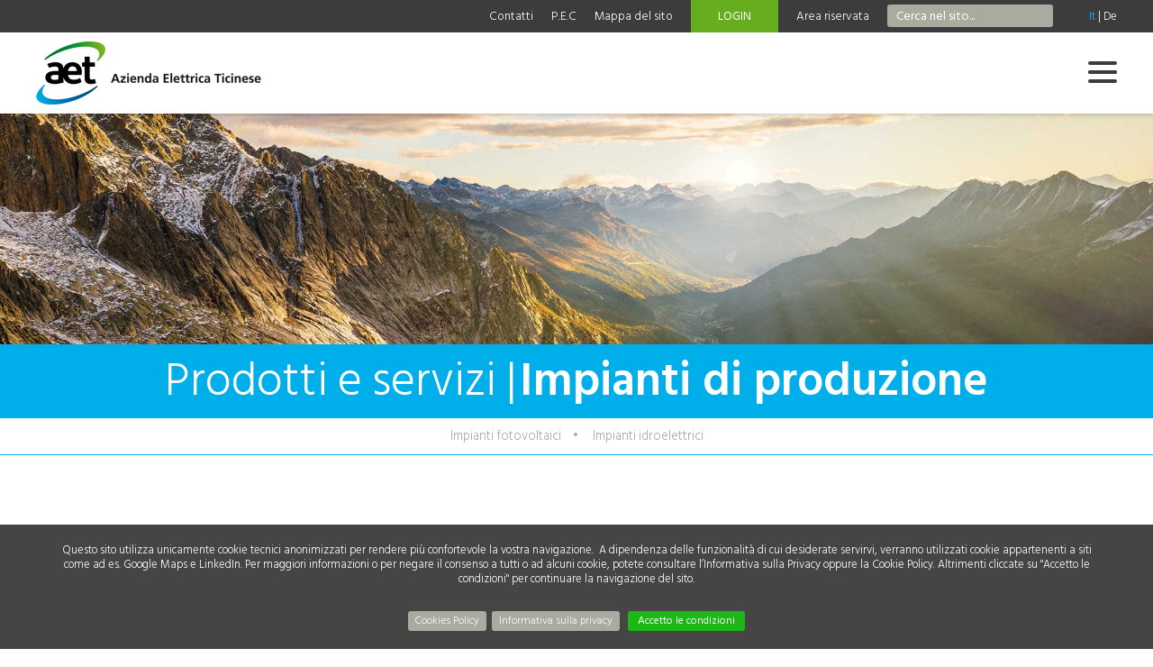

--- FILE ---
content_type: text/html; charset=UTF-8
request_url: https://www.aet.ch/IT/Impianti-di-produzione-3ac30e00
body_size: 18611
content:
<!DOCTYPE html PUBLIC "-//W3C//DTD XHTML 1.0 Transitional//EN" "http://www.w3.org/TR/xhtml1/DTD/xhtml1-transitional.dtd">
<html xmlns="http://www.w3.org/1999/xhtml"><head>




<meta http-equiv="X-UA-Compatible" content="IE=edge" />
<meta property="og:image" content="https://aet.ch/imgcache/69_00a7c6aa344/1800_200_200_02c0012a6a.png" />
<!-- Matomo -->
<script>
  var _paq = window._paq = window._paq || [];
  /* tracker methods like "setCustomDimension" should be called before "trackPageView" */
  _paq.push(['trackPageView']);
  _paq.push(['enableLinkTracking']);
  (function() {
    var u="//www.aet.ch/matomo/";
    _paq.push(['setTrackerUrl', u+'matomo.php']);
    _paq.push(['setSiteId', '1']);
    var d=document, g=d.createElement('script'), s=d.getElementsByTagName('script')[0];
    g.async=true; g.src=u+'matomo.js'; s.parentNode.insertBefore(g,s);
  })();
</script>
<!-- End Matomo Code -->

<meta http-equiv="Content-Type" content="text/html; charset=UTF-8" />


<base href="https://www.aet.ch/" />




<title>Impianti di produzione - AET</title>
<meta name="description" content="AET, Azienda Elettrica Ticinese, è una società a capitale pubblico fondata nel 1958, che opera nel commercio nella produzione e nel trasporto di energia elettrica in Svizzera e all’estero." />





<meta property="og:title" content="Impianti di produzione - AET" />
<meta name="twitter:title" content="Impianti di produzione - AET" />



<meta property="og:url" content="https://www.aet.ch/IT/Impianti-di-produzione-3ac30e00" />
<meta property="og:type" content="website" />
<meta property="og:description" content="AET, Azienda Elettrica Ticinese, è una società a capitale pubblico fondata nel 1958, che opera nel commercio nella produzione e nel trasporto di energia elettrica in Svizzera e all’estero." />
<meta name="twitter:description" content="AET, Azienda Elettrica Ticinese, è una società a capitale pubblico fondata nel 1958, che opera nel commercio nella produzione e nel trasporto di energia elettrica in Svizzera e all’estero." />



<meta name="keywords" content="energia, elettricità, trading, commercio, ecologia, servizi, rete, produzione, valori, formazione, carriera, cantone, ticino, idroelettrico, fotovoltaico, laet, Legge istituente l'Azienda elettrica ticinese, tìacqua, tìsole, tìnatura, naturemade star, naturemade basic, Swisshydro, AET, , " />

<link rel="shortcut icon" type="image/ico" href="./imgcache/296_0147ca93ab6/1990_64_64_4cd5fb8127.ico" />




        
        <style type="text/css">

        

        .Menu_c18568_1 > ul > li,
         .Menu_c18568_2 > ul > li,
         .Menu_c18568_3 > ul > li {
            position: relative;
        }

        .Menu_c18568_1 > ul > li {
            float: left;
        }
        
         .Menu_c18568_2 > ul {
            position: absolute;
        }

        

        @-webkit-keyframes animazioneMenu_c18568 {
            0%   { display:  none; opacity: 0; }
            1%   { display: block; opacity: 0; }
            100% { display: block; opacity: 1; }
        }
        @-moz-keyframes animazioneMenu_c18568 {
            0%   { display:  none; opacity: 0; }
            1%   { display: block; opacity: 0; }
            100% { display: block; opacity: 1; }
        }
        @-ms-keyframes animazioneMenu_c18568 {
            0%   { display:  none; opacity: 0; }
            1%   { display: block; opacity: 0; }
            100% { display: block; opacity: 1; }
        }
        @-o-keyframes animazioneMenu_c18568 {
            0%   { display:  none; opacity: 0; }
            1%   { display: block; opacity: 0; }
            100% { display: block; opacity: 1; }
        }
        @keyframes animazioneMenu_c18568 {
            0%   { display:  none; opacity: 0; }
            1%   { display: block; opacity: 0; }
            100% { display: block; opacity: 1; }
        }

        .Menu_c18568_1 > ul > li > div {
            display: none;
        }

        .Menu_c18568_1 > ul > li:hover > div {
            display: block;
            position: absolute;
            left: 0;
            bottom: 0;
            
            -webkit-animation-duration: 0.2s;
            -webkit-animation-name: animazioneMenu_c18568;
            -moz-animation-duration: 0.2s;
            -moz-animation-name: animazioneMenu_c18568;
            -ms-animation-duration: 0.2s;
            -ms-animation-name: animazioneMenu_c18568;
            -o-animation-duration: 0.2s;
            -o-animation-name: animazioneMenu_c18568;
            animation-duration: 0.2s;
            animation-name: animazioneMenu_c18568;

        }
        



        
        </style>
                
        <style type="text/css">

        .Menu_c18568_1 * {
            margin: 0px;
            padding: 0px;
            border: 0px;
            list-style-type: none;
        }
        
        .Menu_c18568_1 > ul > li > a,
        .Menu_c18568_1 > ul > li > span,
        .Menu_c18568_1 > ul > li > h1, 
        .Menu_c18568_1 > ul > li > h2, 
        .Menu_c18568_1 > ul > li > h3, 
        .Menu_c18568_1 > ul > li > h4, 
        .Menu_c18568_1 > ul > li > h5, 
        .Menu_c18568_1 > ul > li > h6,
        .Menu_c18568_2 > ul > li > a, 
        .Menu_c18568_2 > ul > li > span, 
        .Menu_c18568_2 > ul > li > h1, 
        .Menu_c18568_2 > ul > li > h2, 
        .Menu_c18568_2 > ul > li > h3, 
        .Menu_c18568_2 > ul > li > h4, 
        .Menu_c18568_2 > ul > li > h5, 
        .Menu_c18568_2 > ul > li > h6,
        .Menu_c18568_3 > ul > li > a, 
        .Menu_c18568_3 > ul > li > span, 
        .Menu_c18568_3 > ul > li > h1, 
        .Menu_c18568_3 > ul > li > h2, 
        .Menu_c18568_3 > ul > li > h3, 
        .Menu_c18568_3 > ul > li > h4, 
        .Menu_c18568_3 > ul > li > h5, 
        .Menu_c18568_3 > ul > li > h6 {
            display: inline-block;
            position: relative;
        }

        .Menu_c18568_1 {
            z-index: 1;
        }
        .Menu_c18568_2 {
            z-index: 2;
        }
        .Menu_c18568_3 {
            z-index: 3;
        }
        
        .Menu_c18568_1 > ul {
            z-index: 1;
        }
        .Menu_c18568_2 > ul {
            z-index: 2;
        }
        .Menu_c18568_3 > ul {
            z-index: 3;
        }
        
        
        </style>
                
        <style type="text/css">

        

        .Menu_c18568_1 > ul > #Menu_c18568_item_292,
        #Menu_c18568_item_292 .Menu_c18568_2 > ul > li,
        #Menu_c18568_item_292 .Menu_c18568_3 > ul > li {
            position: relative;
        }

        .Menu_c18568_1 > ul > #Menu_c18568_item_292 {
            float: left;
        }
        
        #Menu_c18568_item_292 .Menu_c18568_2 > ul {
            position: absolute;
        }

        

        @-webkit-keyframes animazioneMenu_c18568_292 {
            0%   { display:  none; opacity: 0; }
            1%   { display: block; opacity: 0; }
            100% { display: block; opacity: 1; }
        }
        @-moz-keyframes animazioneMenu_c18568_292 {
            0%   { display:  none; opacity: 0; }
            1%   { display: block; opacity: 0; }
            100% { display: block; opacity: 1; }
        }
        @-ms-keyframes animazioneMenu_c18568_292 {
            0%   { display:  none; opacity: 0; }
            1%   { display: block; opacity: 0; }
            100% { display: block; opacity: 1; }
        }
        @-o-keyframes animazioneMenu_c18568_292 {
            0%   { display:  none; opacity: 0; }
            1%   { display: block; opacity: 0; }
            100% { display: block; opacity: 1; }
        }
        @keyframes animazioneMenu_c18568_292 {
            0%   { display:  none; opacity: 0; }
            1%   { display: block; opacity: 0; }
            100% { display: block; opacity: 1; }
        }

        .Menu_c18568_1 > ul > #Menu_c18568_item_292 > div {
            display: none;
        }

        .Menu_c18568_1 > ul > #Menu_c18568_item_292:hover > div {
            display: block;
            position: absolute;
            left: 0;
            bottom: 0;
            
            -webkit-animation-duration: 0.2s;
            -webkit-animation-name: animazioneMenu_c18568_292;
            -moz-animation-duration: 0.2s;
            -moz-animation-name: animazioneMenu_c18568_292;
            -ms-animation-duration: 0.2s;
            -ms-animation-name: animazioneMenu_c18568_292;
            -o-animation-duration: 0.2s;
            -o-animation-name: animazioneMenu_c18568_292;
            animation-duration: 0.2s;
            animation-name: animazioneMenu_c18568_292;

        }
        



        
        </style>
                
        <style type="text/css">

        .Menu_c10280_1 * {
            margin: 0px;
            padding: 0px;
            border: 0px;
            list-style-type: none;
        }
        
        .Menu_c10280_1 > ul > li > a,
        .Menu_c10280_1 > ul > li > span,
        .Menu_c10280_1 > ul > li > h1, 
        .Menu_c10280_1 > ul > li > h2, 
        .Menu_c10280_1 > ul > li > h3, 
        .Menu_c10280_1 > ul > li > h4, 
        .Menu_c10280_1 > ul > li > h5, 
        .Menu_c10280_1 > ul > li > h6,
        .Menu_c10280_2 > ul > li > a, 
        .Menu_c10280_2 > ul > li > span, 
        .Menu_c10280_2 > ul > li > h1, 
        .Menu_c10280_2 > ul > li > h2, 
        .Menu_c10280_2 > ul > li > h3, 
        .Menu_c10280_2 > ul > li > h4, 
        .Menu_c10280_2 > ul > li > h5, 
        .Menu_c10280_2 > ul > li > h6,
        .Menu_c10280_3 > ul > li > a, 
        .Menu_c10280_3 > ul > li > span, 
        .Menu_c10280_3 > ul > li > h1, 
        .Menu_c10280_3 > ul > li > h2, 
        .Menu_c10280_3 > ul > li > h3, 
        .Menu_c10280_3 > ul > li > h4, 
        .Menu_c10280_3 > ul > li > h5, 
        .Menu_c10280_3 > ul > li > h6 {
            display: inline-block;
            position: relative;
        }

        .Menu_c10280_1 {
            z-index: 1;
        }
        .Menu_c10280_2 {
            z-index: 2;
        }
        .Menu_c10280_3 {
            z-index: 3;
        }
        
        .Menu_c10280_1 > ul {
            z-index: 1;
        }
        .Menu_c10280_2 > ul {
            z-index: 2;
        }
        .Menu_c10280_3 > ul {
            z-index: 3;
        }
        
        
        </style>
                
        <style type="text/css">

        .Menu_c21195_1 * {
            margin: 0px;
            padding: 0px;
            border: 0px;
            list-style-type: none;
        }
        
        .Menu_c21195_1 > ul > li > a,
        .Menu_c21195_1 > ul > li > span,
        .Menu_c21195_1 > ul > li > h1, 
        .Menu_c21195_1 > ul > li > h2, 
        .Menu_c21195_1 > ul > li > h3, 
        .Menu_c21195_1 > ul > li > h4, 
        .Menu_c21195_1 > ul > li > h5, 
        .Menu_c21195_1 > ul > li > h6,
        .Menu_c21195_2 > ul > li > a, 
        .Menu_c21195_2 > ul > li > span, 
        .Menu_c21195_2 > ul > li > h1, 
        .Menu_c21195_2 > ul > li > h2, 
        .Menu_c21195_2 > ul > li > h3, 
        .Menu_c21195_2 > ul > li > h4, 
        .Menu_c21195_2 > ul > li > h5, 
        .Menu_c21195_2 > ul > li > h6,
        .Menu_c21195_3 > ul > li > a, 
        .Menu_c21195_3 > ul > li > span, 
        .Menu_c21195_3 > ul > li > h1, 
        .Menu_c21195_3 > ul > li > h2, 
        .Menu_c21195_3 > ul > li > h3, 
        .Menu_c21195_3 > ul > li > h4, 
        .Menu_c21195_3 > ul > li > h5, 
        .Menu_c21195_3 > ul > li > h6 {
            display: inline-block;
            position: relative;
        }

        .Menu_c21195_1 {
            z-index: 1;
        }
        .Menu_c21195_2 {
            z-index: 2;
        }
        .Menu_c21195_3 {
            z-index: 3;
        }
        
        .Menu_c21195_1 > ul {
            z-index: 1;
        }
        .Menu_c21195_2 > ul {
            z-index: 2;
        }
        .Menu_c21195_3 > ul {
            z-index: 3;
        }
        
        
        </style>
                
        <style type="text/css">

        .Menu_c18589_1 * {
            margin: 0px;
            padding: 0px;
            border: 0px;
            list-style-type: none;
        }
        
        .Menu_c18589_1 > ul > li > a,
        .Menu_c18589_1 > ul > li > span,
        .Menu_c18589_1 > ul > li > h1, 
        .Menu_c18589_1 > ul > li > h2, 
        .Menu_c18589_1 > ul > li > h3, 
        .Menu_c18589_1 > ul > li > h4, 
        .Menu_c18589_1 > ul > li > h5, 
        .Menu_c18589_1 > ul > li > h6,
        .Menu_c18589_2 > ul > li > a, 
        .Menu_c18589_2 > ul > li > span, 
        .Menu_c18589_2 > ul > li > h1, 
        .Menu_c18589_2 > ul > li > h2, 
        .Menu_c18589_2 > ul > li > h3, 
        .Menu_c18589_2 > ul > li > h4, 
        .Menu_c18589_2 > ul > li > h5, 
        .Menu_c18589_2 > ul > li > h6,
        .Menu_c18589_3 > ul > li > a, 
        .Menu_c18589_3 > ul > li > span, 
        .Menu_c18589_3 > ul > li > h1, 
        .Menu_c18589_3 > ul > li > h2, 
        .Menu_c18589_3 > ul > li > h3, 
        .Menu_c18589_3 > ul > li > h4, 
        .Menu_c18589_3 > ul > li > h5, 
        .Menu_c18589_3 > ul > li > h6 {
            display: inline-block;
            position: relative;
        }

        .Menu_c18589_1 {
            z-index: 1;
        }
        .Menu_c18589_2 {
            z-index: 2;
        }
        .Menu_c18589_3 {
            z-index: 3;
        }
        
        .Menu_c18589_1 > ul {
            z-index: 1;
        }
        .Menu_c18589_2 > ul {
            z-index: 2;
        }
        .Menu_c18589_3 > ul {
            z-index: 3;
        }
        
        
        </style>
        
					
<script type="text/javascript">

var cookieDiv;

function displayCookieDiv(){
	
	var contentSopra = {"text":"<p>Questo sito utilizza unicamente cookie tecnici anonimizzati per rendere pi&ugrave; confortevole la vostra navigazione.&nbsp; A dipendenza delle funzionalit&agrave; di cui desiderate servirvi, verranno utilizzati cookie appartenenti a siti come ad es. Google Maps e LinkedIn. Per maggiori informazioni o per negare il consenso a tutti o ad alcuni cookie, potete consultare l&rsquo;Informativa sulla Privacy oppure la Cookie Policy. Altrimenti cliccate su \"Accetto le condizioni\" per continuare la navigazione del sito.<\/p>\r\n<div class=\"PolicyBtDiv\"><a class=\"BtPolicy\" href=\"..\/IT\/Cookie-Policy-85593e00\">Cookies Policy<\/a>&nbsp;&nbsp;&nbsp;&nbsp;&nbsp;&nbsp; <a class=\"BtPolicy\" href=\"https:\/\/www.aet.ch\/Informativa-sulla-privacy\">Informativa sulla privacy<\/a><\/div>"};
	var contentSotto = {"text":"\t\t\t\t\t\n<div style=\"text-align: center\">\n<input type=\"button\" value=\" INFO \" class=\"___eucookieInfoButton\" onclick=\"window.open('\/privacy.php?lng=1', '_blank')\" \/>\n&nbsp;&nbsp;&nbsp;&nbsp;&nbsp;&nbsp;\n<input type=\"button\" value=\" Accetto le condizioni \" class=\"___eucookieOkButton\" onclick=\"setEUcookie()\" \/>\n"};

	cookieDiv = document.createElement('DIV');
	cookieDiv.className = '___eucookiePopup';
	cookieDiv.style.position = 'fixed';
	cookieDiv.style.marginLeft = 'auto';
	cookieDiv.style.marginRight = 'auto';
	cookieDiv.style.zIndex = 999999;
	
	cookieDiv.innerHTML = contentSopra['text'] + contentSotto['text'];
	document.body.appendChild(cookieDiv);
}

function setEUcookie(){
	var d = new Date();
	d.setFullYear(d.getFullYear() + 1);
	document.cookie="eucookie=patatrac; expires=" + d.toUTCString() + "; path=/";
	document.body.removeChild(cookieDiv);
}

if (window.attachEvent) window.attachEvent('onload', displayCookieDiv );
else if (window.addEventListener) window.addEventListener('load', displayCookieDiv, true);

</script>					



<link href="https://www.aet.ch/AAjax.css" rel="stylesheet" type="text/css" />
<link href="css.php?tipo=body_body,link,span,testi&amp;substalign=%3Dcenter&amp;h1=Titolo-H1&amp;h2=Titolo-H2&amp;h3=Titolo-H3&amp;h4=Titolo-H4&amp;rif=9ae1771a3c" rel="stylesheet" type="text/css" />







<script language="javascript" type="text/javascript" src="https://www.aet.ch/popcal_js/j/brw.js"></script>
<script language="javascript" type="text/javascript" src="https://www.aet.ch/popcal_js/j/go.js"></script>
<script language="javascript" type="text/javascript" src="https://www.aet.ch/popcal_js/j/functions.js"></script>

<script language="javascript" type="text/javascript">


var fd_lng = "1";
var fd_node = "456";
var fd_url2suppl = "";
var fd_wmaxgalle = "600";
var fd_hmaxgalle = "600";
var Indi_Popup_Da_Modello = 0;

</script>
<script language="javascript" src="https://www.aet.ch/sitejs_static.js?v=1764236393" type="text/javascript"></script>
<script language="javascript" src="https://www.aet.ch/AAjax/AAjax.js" type="text/javascript"></script>
<script language="javascript" src="https://www.aet.ch/AAjax/AAjax_Table.js" type="text/javascript"></script>
<script language="javascript" src="https://www.aet.ch/AAjax/AAjax_Calendar.js" type="text/javascript"></script>





<script language="javascript" type="text/javascript">
//<![CDATA[


nimgs18604=3;
currimg18604=0;
previmg18604=2;

isattivo18604=1;
direzione18604=0;
tempo_attesa18604=6000;
tempo_trans18604=50;
cur_position18604=0;
delta18604=8;
toolbars2_delta18604=0;
toolbars2_do_loop18604=0;
var slidesExtraArr18604 = [{"sleep":0},{"sleep":0},{"sleep":0}];
toolbars2_msec_fade18604=50;
curPosToolbar21Delta_18604=1;
curPosToolbar22Delta_18604=1;

var ctime18604 = null;
var t21time18604 = null;
var t22time18604 = null;

var infotoolbar18604 = new Array();


/*function showdebug(txt) {
    window.AssoloUtils.debug("GALLE "+txt);
}*/


function clearAllTimeouts18604(){
  if (ctime18604){
    clearTimeout(ctime18604);
    ctime18604=null;
  }
  if (t21time18604){
    clearTimeout(t21time18604);
    t21time18604=null;
  }
  if (t22time18604){
    clearTimeout(t22time18604);
    t22time18604=null;
  }
}



function gotoSlide18604(quale)
{
	if (quale != currimg18604)
	{
		if (ctime18604) {
			clearTimeout(ctime18604);
			ctime18604 = null;
		}

		//var predivnum = currimg18604;
		previmg18604=currimg18604;
		currimg18604 = quale;
		cur_position18604=0;
		slide_update18604(currimg18604, direzione18604, previmg18604, true);
	}

}

var widthDToolbar21_18604 = 0;
var lastImgWidthToolbar21_18604 = 1;
var curPosToolbar21_18604 = 0;
var maxPosToolbar21_18604 = 0;
var imgPosToolbar21_18604 = new Array();
function moveToolbar21_18604(quale)
{
	if (quale == "left") {
		var el = document.getElementById("lefttoolbar21_18604");
		el.className = "";
		updateToolbar21_18604(1);
	} else { // right
		var el = document.getElementById("righttoolbar21_18604");
		el.className = "";
		
		updateToolbar21_18604(0);
	}
}

var CurDelta21_18604 = 0;
var elL21_18604 = null;
var elR21_18604 = null;
function updateToolbar21_18604(direzione)
{
	var x;
	var Delta = curPosToolbar21Delta_18604;
	
	if (toolbars2_do_loop18604) { // looping
		if (direzione)
		{
			curPosToolbar21_18604=curPosToolbar21_18604-Delta;
			if (curPosToolbar21_18604 < 0)
				curPosToolbar21_18604 = maxPosToolbar21_18604+curPosToolbar21_18604; // ????		 3*toolbars2_delta18604 		???
		} else { // right
			curPosToolbar21_18604=curPosToolbar21_18604+Delta;
			if (curPosToolbar21_18604 >= (maxPosToolbar21_18604)){
				curPosToolbar21_18604 = curPosToolbar21_18604-maxPosToolbar21_18604;
                        }
		}
		
		k = ( curPosToolbar21_18604 + widthDToolbar21_18604)-maxPosToolbar21_18604;
		for(i=0;i<=nimgs18604;i++) 
		{
			el = document.getElementById("slidetoolbar21_imgage"+i+"_18604");
			if (el) 
			{
				if ((k > 0) && (k > imgPosToolbar21_18604[i])) {
					x = imgPosToolbar21_18604[i]-curPosToolbar21_18604+maxPosToolbar21_18604;
				} else {
					x = imgPosToolbar21_18604[i]-curPosToolbar21_18604;
				}					
				
				el.style.left = x+"px";
			}
		}	
	} else { // dont loop
		if (direzione) 
		{
			curPosToolbar21_18604=curPosToolbar21_18604-Delta;
			if (curPosToolbar21_18604 < 0)
				curPosToolbar21_18604 = 0;
		} else { // right
			curPosToolbar21_18604=curPosToolbar21_18604+Delta;
//			if (curPosToolbar21_18604 >= (maxPosToolbar21_18604-(widthDToolbar21_18604+3*toolbars2_delta18604))) // ????		 3*toolbars2_delta18604 		???
//				curPosToolbar21_18604 = maxPosToolbar21_18604-(widthDToolbar21_18604+3*toolbars2_delta18604);	 // ????		 3*toolbars2_delta18604 		???
                
			if (curPosToolbar21_18604 >= (maxPosToolbar21_18604-(widthDToolbar21_18604+toolbars2_delta18604)))
				curPosToolbar21_18604 = maxPosToolbar21_18604-(widthDToolbar21_18604+toolbars2_delta18604);
		}
		
		for(i=0;i<=nimgs18604;i++) 
		{
			el = document.getElementById("slidetoolbar21_imgage"+i+"_18604");
			if (el) {
				x = imgPosToolbar21_18604[i]-curPosToolbar21_18604;
				el.style.left = x+"px";
			}
		}
	}

	var dir = direzione;
	t21time18604 = setTimeout( function () { updateToolbar21_18604(dir); }, toolbars2_msec_fade18604);

}


var widthDToolbar22_18604 = 0;
var lastImgWidthToolbar22_18604 = 1;
var curPosToolbar22_18604 = 0;
var maxPosToolbar22_18604 = 0;
var imgPosToolbar22_18604 = new Array();
function moveToolbar22_18604(quale)
{
	if (quale == "left") {
		var el = document.getElementById("lefttoolbar22_18604");
		el.className = "";
		
		updateToolbar22_18604(1);
		
	} else { // right
		var el = document.getElementById("righttoolbar22_18604");
		el.className = "";
		
		updateToolbar22_18604(0);
		
	}
}

var CurDelta22_18604 = 0;
var elL22_18604 = null;
var elR22_18604 = null;
function updateToolbar22_18604(direzione)
{
	var x;
	var Delta = curPosToolbar22Delta_18604;
	if (toolbars2_do_loop18604) { // looping
		if (direzione) 
		{
			curPosToolbar22_18604=curPosToolbar22_18604-Delta;
			if (curPosToolbar22_18604 < 0) 
				curPosToolbar22_18604 = maxPosToolbar22_18604+curPosToolbar22_18604; // ????		 3*toolbars2_delta18604 		???
		} else { // right
			curPosToolbar22_18604=curPosToolbar22_18604+Delta;
			if (curPosToolbar22_18604 >= (maxPosToolbar22_18604))
				curPosToolbar22_18604 = curPosToolbar22_18604-maxPosToolbar22_18604;
		}
		
		k = ( curPosToolbar22_18604 + widthDToolbar22_18604)-maxPosToolbar22_18604;
		for(i=0;i<=nimgs18604;i++) 
		{
			el = document.getElementById("slidetoolbar22_imgage"+i+"_18604");
			if (el) 
			{
				if ((k > 0) && (k > imgPosToolbar22_18604[i])) {
					x = imgPosToolbar22_18604[i]-curPosToolbar22_18604+maxPosToolbar22_18604;
				} else {
					x = imgPosToolbar22_18604[i]-curPosToolbar22_18604;
				}
				
				el.style.left = x+"px";
			}
		}	
	} else { // dont loop
		if (direzione) 
		{
			curPosToolbar22_18604=curPosToolbar22_18604-Delta;
			if (curPosToolbar22_18604 < 0) 
				curPosToolbar22_18604 = 0;
		} else { // right
			curPosToolbar22_18604=curPosToolbar22_18604+Delta;
			if (curPosToolbar22_18604 >= (maxPosToolbar22_18604-(widthDToolbar22_18604+3*toolbars2_delta18604))) // ????		 3*toolbars2_delta18604 		???
				curPosToolbar22_18604 = maxPosToolbar22_18604-(widthDToolbar22_18604+3*toolbars2_delta18604);	 // ????		 3*toolbars2_delta18604 		???
		}
		
		for(i=0;i<=nimgs18604;i++) 
		{
			el = document.getElementById("slidetoolbar22_imgage"+i+"_18604");
			if (el) {
				x = imgPosToolbar22_18604[i]-curPosToolbar22_18604;
				el.style.left = x+"px";
			}
		}
	}

	
	var dir = direzione;
	t22time18604 = setTimeout( function () { updateToolbar22_18604(dir); }, toolbars2_msec_fade18604);
}


function updateToolbarClass18604()
{
	var el;
	if (document.getElementById("slidetoolbar21_18604")) 
	{
		for(i=0;i<=nimgs18604;i++) 
		{
			el = document.getElementById("slidetoolbar21_imgage"+i+"_18604");
			if (el) {
				if (currimg18604 == i) {
					el.className = "";
				} else {
					el.className = "";
				}
			}
		}
	}
	if (document.getElementById("slidetoolbar22_18604"))
	{
		for(i=0;i<=nimgs18604;i++) 
		{
			el = document.getElementById("slidetoolbar22_imgage"+i+"_18604");
			if (el) {
				if (currimg18604 == i) {
					el.className = "";
				} else {
					el.className = "";
				}
			}
		}
	}
	for(i=0;i<=nimgs18604;i++) 
	{
		el = document.getElementById("slidetoolbar11_link"+i+"_18604");
		if (el) {
			if (currimg18604 == i) {
				el.className = "";
				el.parentNode.className = "";
			} else {
				el.className = "";
				el.parentNode.className = "";
			}
		}
		el = document.getElementById("slidetoolbar12_link"+i+"_18604");
		if (el) {
			if (currimg18604 == i) {
				el.className = "";
				el.parentNode.className = "";
			} else {
				el.className = "";
				el.parentNode.className = "";
			}
		}
	}
}

function restoreToolbar21_18604(quale)
{
	if (quale == "left") {
		var el = document.getElementById("lefttoolbar21_18604");
		el.className = "";
	} else { // right
		var el = document.getElementById("righttoolbar21_18604");
		el.className = "";
	}

	if (t21time18604) {
		clearTimeout(t21time18604);
		t21time18604 = null;
	}
}

function restoreToolbar22_18604(quale)
{
	if (quale == "left") {
		var el = document.getElementById("lefttoolbar22_18604");
		el.className = "";
	} else { // right
		var el = document.getElementById("righttoolbar22_18604");
		el.className = "";
	}
	
	if (t22time18604) {
		clearTimeout(t22time18604);
		t22time18604 = null;
	}	
}

function slide_precedente18604()
{

	if (ctime18604) {
		clearTimeout(ctime18604);
		ctime18604 = null;
	}

	previmg18604=currimg18604;

	if (direzione18604 == 0) { // top
		tmpdir = 2;
		currimg18604--;
	} else if (direzione18604 == 1) { // right
		tmpdir = 3;
		currimg18604--;
	} else if (direzione18604 == 2) { // bottom
		tmpdir = 0;
		currimg18604++;
	} else { //if (direzione18604 == 3) { // left
		tmpdir = 1;
		currimg18604++;
	}

	if (currimg18604 < 0) {
		currimg18604 = nimgs18604-1;
	} else if (currimg18604 >= nimgs18604) {
		currimg18604 = 0;
	}

	cur_position18604=0;
	slide_update18604(currimg18604, tmpdir, previmg18604);
}

function slide_prossima18604()
{
	if (ctime18604) {
		clearTimeout(ctime18604);
		ctime18604 = null;
	}

	previmg18604=currimg18604;

	if (direzione18604 == 0) { // top
		currimg18604++;
	} else if (direzione18604 == 1) { // right
		currimg18604++;
	} else if (direzione18604 == 2) { // bottom
		currimg18604--;
	} else { //if (direzione18604 == 3) { // left
		currimg18604--;
	}

	if (currimg18604 < 0) {
		currimg18604 = nimgs18604-1;
	} else if (currimg18604 >= nimgs18604) {
		currimg18604 = 0;
	}
	
	cur_position18604=0;
	slide_update18604(currimg18604, direzione18604, previmg18604);
}

function slide_inizio18604()
{
		if (!(((direzione18604 < 2) && (currimg18604==0)) ||
	     ((direzione18604 > 1) && (currimg18604==nimgs18604-1)) ))
	{
		if (ctime18604) {
			clearTimeout(ctime18604);
			ctime18604 = null;
		}

		previmg18604=currimg18604;

		if (direzione18604 == 0) { // top
			currimg18604=0;
		} else if (direzione18604 == 1) { // right
			currimg18604=0;
		} else if (direzione18604 == 2) { // bottom
			currimg18604=nimgs18604-1;
		} else { //if (direzione18604 == 3) { // left
			currimg18604=0;
		}

		cur_position18604=0;
		slide_update18604(currimg18604, direzione18604, previmg18604);
	}
}
function slide_fine18604() 
{
	if (!(((direzione18604 < 2) && (currimg18604==nimgs18604-1)) ||
	     ((direzione18604 > 1) && (currimg18604==0)) ))
	{
		if (ctime18604) {
			clearTimeout(ctime18604);
			ctime18604 = null;
		}
		
		previmg18604=currimg18604;

		if (direzione18604 == 0) { // top
			currimg18604=nimgs18604-1;
		} else if (direzione18604 == 1) { // right
			currimg18604=nimgs18604-1;
		} else if (direzione18604 == 2) { // bottom
			currimg18604=0;
		} else { //if (direzione18604 == 3) { // left
			currimg18604=0;
		}

		cur_position18604=0;
		slide_update18604(currimg18604, direzione18604, previmg18604);
	}
}

function slide_playpause18604() 
{
	if (ctime18604) {
		clearTimeout(ctime18604);
		ctime18604 = null;
	}
	

	//showdebug("\n<br>slide_playpause18604()");
	var play1 = document.getElementById("btn_slide_playpause1_18604");
	var play2 = document.getElementById("btn_slide_playpause2_18604");
	if (isattivo18604) { // pause
		if (play1) {
			play1.src = "img???";
		}
		if (play2) {
			play2.src = "img???";
		}
		isattivo18604 = 0;
	} else { // play
		if (play1) {
			play1.src = "img???";
		}
		if (play2) {
			play2.src = "img???";
		}

		isattivo18604 = 1;
		cur_position18604=0;
		
		
		ctime18604 = setTimeout( function () {
			if (direzione18604 == 0) { // top
				currimg18604++;
			} else if (direzione18604 == 1) { // right
				currimg18604++;
			} else if (direzione18604 == 2) { // bottom
				currimg18604--;
			} else { //if (direzione18604 == 3) { // left
				currimg18604--;
			}
			if (currimg18604 < 0) {
				currimg18604 = nimgs18604-1;
			} else if (currimg18604 >= nimgs18604) {
				currimg18604 = 0;
			}
			slide_update18604(currimg18604, direzione18604);
		}, tempo_attesa18604);
	}
}

function forsefinecorsa18604(currimg, nimgs){
  fc=0;
  out=currimg;
  if (currimg<0){
    fc=1;
    out=nimgs-1;
  }
  else if (currimg>=nimgs){
    fc=1;
    out=0;
  }


  return out;
}

function slide_update18604(curimg, direzione, predivnum2) {
	if (curimg == currimg18604) { // no changes were made
		if (tempo_trans18604 == 0) { // tipo_transizione = nessuna
			var curdiv = null;
			for(i=0;i<nimgs18604;i++) {
				curdiv = document.getElementById("slidediv"+i+"_18604");
				if (i==curimg) {
					curdiv.style.display = "inline";
				} else {
					curdiv.style.display = "none";
				}
			}
			updateToolbarClass18604();
		} else {

			function setOpacity(el, opacity) {
                            if (el){
				el.style.opacity = (opacity / 100);
				el.style.MozOpacity = (opacity / 100);
				el.style.KhtmlOpacity = (opacity / 100);
				el.style.filter = "alpha(opacity=" + opacity + ")";
                            }
			}

			var predivnum;
			if ( typeof(predivnum2) == 'undefined')
			{
				if (direzione >= 2) { // backward
					predivnum = curimg+1;
				} else { // forward
					predivnum = curimg-1;
				}
			} else {
				predivnum = predivnum2;
			}

			if (predivnum < 0) {
				predivnum = nimgs18604-1;
			} else if (predivnum >= nimgs18604) {
				predivnum = 0;
			}

			var prediv = document.getElementById("slidediv"+predivnum+"_18604");
			var curdiv = document.getElementById("slidediv"+curimg+"_18604");

			if (cur_position18604==0) { // inizializzazione
				for(i=0;i<nimgs18604;i++) {
					if ((i!=curimg) && (i!=predivnum)) {
						document.getElementById("slidediv"+i+"_18604").style.display = "none";

					}
				}

				cur_position18604+=delta18604;
				setOpacity(curdiv, cur_position18604);
				setOpacity(prediv, 100-cur_position18604);
				//prediv.style.zIndex = -1;
				//curdiv.style.zIndex = parseInt(prediv.style.zIndex)+1;
				prediv.style.display = "inline";
				curdiv.style.display = "inline";

				//showdebug("\n<br>["+cur_position18604+"] curdiv=["+curimg+"] prediv=["+predivnum+"] INI("+direzione+") zC=["+curdiv.style.zIndex+"] zP=["+prediv.style.zIndex+"]");
				setTimeout( function () { slide_update18604(curimg, direzione, predivnum2) }, tempo_trans18604);
			} else {
				cur_position18604+=delta18604;
				if (cur_position18604 < 100)
				{
					//showdebug("\n<br>["+cur_position18604+"] curdiv=["+curimg+"] prediv=["+predivnum+"]");
					setOpacity(curdiv, cur_position18604);
					setOpacity(prediv, 100-cur_position18604);

					setTimeout( function () { slide_update18604(curimg, direzione, predivnum2) }, tempo_trans18604);
				} else { // fine
					//showdebug("\n<br>BBBB["+cur_position18604+"] curdiv=["+curimg+"] prediv=["+predivnum+"] -> slidediv"+predivnum+"_18604 -> ["+document.getElementById("slidediv"+predivnum+"_18604")+"] FINE");
					prediv.style.display = "none";

					setOpacity(curdiv, 100);
					setOpacity(prediv, 0);

					updateToolbarClass18604();

					cur_position18604=0;
					conta18604++;
					
//					if ((conta18604 >= nimgs18604) && (!1))
					if ((conta18604 >= nimgs18604 - 1) && (!1))
						isattivo18604 = 0;

					
					if (isattivo18604){
						var nextImg = currimg18604;
						if (direzione18604 >= 2) { // backward
							nextImg--;
						} else { // forward
							nextImg++;
						}
						if (nextImg < 0) {
							nextImg = nimgs18604-1;
						} else if (nextImg >= nimgs18604) {
							nextImg = 0;
						}
						var tempoAttesa = getTempoAttesa18604(nextImg);
						var myVideoTags = curdiv.getElementsByTagName('VIDEO');
						if (myVideoTags.length){
							setTimeout(function(){
								myVideoTags[0].pause();
								myVideoTags[0].currentTime = 0;
							}, tempoAttesa + 1000);
							myVideoTags[0].play();
						}
							
						ctime18604 = setTimeout( function () {
							predivnum = currimg18604;
							if (curimg == currimg18604) { // no changes were made
								currimg18604 = nextImg;
								slide_update18604(currimg18604, direzione18604, predivnum);
							}
						}, tempoAttesa);
					}
				}
			}

		}
	}
}

var conta18604 = 0;

function getTempoAttesa18604(imgIndex){
	var sleepTime = tempo_attesa18604;
	if (slidesExtraArr18604[currimg18604])
		if (slidesExtraArr18604[currimg18604].sleep)
			sleepTime = slidesExtraArr18604[currimg18604].sleep;
	return sleepTime;
}



function galle18604_onload() {

var tempoAttesa = getTempoAttesa18604(0);
var curdiv = document.getElementById("slidediv0" + "_18604");
var myVideoTags = curdiv.getElementsByTagName('VIDEO');
if (myVideoTags.length){
	setTimeout(function(){
		myVideoTags[0].pause();
		myVideoTags[0].currentTime = 0;
	}, tempoAttesa + 1000);
	myVideoTags[0].play();
}

ctime18604 = setTimeout( function () {
	if (direzione18604 == 0) { // top
		currimg18604++;
	} else if (direzione18604 == 1) { // right
		currimg18604++;
	} else if (direzione18604 == 2) { // bottom
		currimg18604--;
	} else { //if (direzione18604 == 3) { // left
//		currimg18604--; correzione scorrimento 'Left'
		currimg18604++;
	}
	if (currimg18604 < 0) {
		currimg18604 = nimgs18604-1;
	} else if (currimg18604 >= nimgs18604) {
		currimg18604 = 0;
	}
	
	slide_update18604(currimg18604, direzione18604);
}, tempoAttesa);

}


if (window.attachEvent) window.attachEvent('onload', galle18604_onload );
else if (window.addEventListener) window.addEventListener('load', galle18604_onload, true);



function toggleAllPrintPdf(el)
{
    var elArr=document.getElementsByTagName("input");
    for(var i in elArr) {
        if (elArr[i] && (elArr[i].type == 'checkbox') && ((elArr[i].id+'').indexOf('slidetoolbar22_checkbox_', 0) === 0)) {
            elArr[i].checked = el.checked;
        }
    }
}


function do_printpdf(el, id)
{
    var Callback = function(myConfirm,evt) {
        var curEl = evt.target || event.srcElement;

        if (curEl.name != 'BtnChiudi') {
            var printpdf = window.open("AsyncSite.php?SID=&rSID=&id_container=18604&printpdf="+curEl.name+"&idGalle="+myConfirm.idGalle+"&ItemsParams="+myConfirm.ItemsParams,'printpdf','resizable=yes,width=50,height=50,scrollbars=yes,status=no,location=no');
        }

        return true;
    }

    var params = '';
    var elArr=document.getElementsByTagName("input");
    for(var i in elArr) {
        if (elArr[i] && (elArr[i].type == 'checkbox') && ((elArr[i].id+'').indexOf('slidetoolbar22_checkbox_', 0) === 0) && elArr[i].checked) {
            if (params) {
                params+=',';
            }
            params+=window.AssoloUtils.str_replace("slidetoolbar22_checkbox_", "", elArr[i].id);
        }
    }
    if (params) {
        var Msg = "<form><table border='0' width='100%' height='100%'>"+
                  "<tr><td colspan='5'><div class='_galleprintdiv'>Selezionare il layout:<input type='button' name='BtnChiudi' value='&nbsp;' class='_galleprintbtnChiudi' /></div></td></tr>\n"+
                  "<tr>\n"+
                  '<td><input type="button" name="Btn1Per" value="&nbsp;" class="_galleprintbtn1Per" /></td>\n'+
                  '<td><input type="button" name="Btn2Per" value="&nbsp;" class="_galleprintbtn2Per" /></td>\n'+
                  '<td><input type="button" name="Btn4Per" value="&nbsp;" class="_galleprintbtn4Per" /></td>\n'+
                  '<td><input type="button" name="Btn6Per" value="&nbsp;" class="_galleprintbtn6Per" /></td>\n'+
                  '<td><input type="button" name="Btn8Per" value="&nbsp;" class="_galleprintbtn8Per" /></td>\n'+
                  "</tr>\n"+
                  "</table></form>";

        var myConfirm = new window.AssoloUtils.MyConfirm(700,555,Msg,true,Callback);
        myConfirm.PopupDIV.style.fontFamily="arial";
        myConfirm.PopupDIV.style.fontSize="12px";
        myConfirm.PopupDIV.style.padding="10px";
        myConfirm.ItemsParams = params;
        myConfirm.idGalle = id;
        
    } else {
        alert('Dovete selezionare qualcosa!');
    }
}





function formsubmit_fric_8230(select){
  i0=select.name.lastIndexOf('_');
  if (i0>-1){
    nomevar=select.name.substr(i0+1);
    form0=document.fric_8230;    
    F=document.forms;
    for (f in F){
      form=F[f];
      if (form.name!=undefined){
        if (form.name.length>5){
          if (form.name.substr(0, 5)=='fric_'){
            if (form.name!='fric_8230'){
              var os=document.querySelector('select[name='+form.name+'_'+nomevar+']');
              if (os!=undefined){
                ov=os[os.selectedIndex].value;
                var hiddenElement=document.createElement("input");
                hiddenElement.setAttribute("type", "hidden");
                hiddenElement.setAttribute("name", form.name+'_'+nomevar);
                hiddenElement.setAttribute("value", ov);
                form0.appendChild(hiddenElement);
              }
            }
          }
        }
				var pXO = window.pageXOffset;
				if (pXO == undefined)
					pXO=document.body.scrollLeft;
				var pYO=window.pageYOffset;
				if (pYO==undefined)
					pYO=document.body.scrollTop;

				var hiddenElement=document.createElement("input");
				hiddenElement.setAttribute("type", "hidden");
				hiddenElement.setAttribute("name", 'pXO');
				hiddenElement.setAttribute("value", pXO);
				form0.appendChild(hiddenElement);
				
				var hiddenElement=document.createElement("input");
				hiddenElement.setAttribute("type", "hidden");
				hiddenElement.setAttribute("name", 'pYO');
				hiddenElement.setAttribute("value", pYO);
				form0.appendChild(hiddenElement);
      }
    }
  }

  consubmit=1;
  if (consubmit)
    document.fric_8230.submit();
  return true;
}




function formsubmit_fric_8232(select){
  i0=select.name.lastIndexOf('_');
  if (i0>-1){
    nomevar=select.name.substr(i0+1);
    form0=document.fric_8232;    
    F=document.forms;
    for (f in F){
      form=F[f];
      if (form.name!=undefined){
        if (form.name.length>5){
          if (form.name.substr(0, 5)=='fric_'){
            if (form.name!='fric_8232'){
              var os=document.querySelector('select[name='+form.name+'_'+nomevar+']');
              if (os!=undefined){
                ov=os[os.selectedIndex].value;
                var hiddenElement=document.createElement("input");
                hiddenElement.setAttribute("type", "hidden");
                hiddenElement.setAttribute("name", form.name+'_'+nomevar);
                hiddenElement.setAttribute("value", ov);
                form0.appendChild(hiddenElement);
              }
            }
          }
        }
				var pXO = window.pageXOffset;
				if (pXO == undefined)
					pXO=document.body.scrollLeft;
				var pYO=window.pageYOffset;
				if (pYO==undefined)
					pYO=document.body.scrollTop;

				var hiddenElement=document.createElement("input");
				hiddenElement.setAttribute("type", "hidden");
				hiddenElement.setAttribute("name", 'pXO');
				hiddenElement.setAttribute("value", pXO);
				form0.appendChild(hiddenElement);
				
				var hiddenElement=document.createElement("input");
				hiddenElement.setAttribute("type", "hidden");
				hiddenElement.setAttribute("name", 'pYO');
				hiddenElement.setAttribute("value", pYO);
				form0.appendChild(hiddenElement);
      }
    }
  }

  consubmit=1;
  if (consubmit)
    document.fric_8232.submit();
  return true;
}




function formsubmit_fric_6270(select){
  i0=select.name.lastIndexOf('_');
  if (i0>-1){
    nomevar=select.name.substr(i0+1);
    form0=document.fric_6270;    
    F=document.forms;
    for (f in F){
      form=F[f];
      if (form.name!=undefined){
        if (form.name.length>5){
          if (form.name.substr(0, 5)=='fric_'){
            if (form.name!='fric_6270'){
              var os=document.querySelector('select[name='+form.name+'_'+nomevar+']');
              if (os!=undefined){
                ov=os[os.selectedIndex].value;
                var hiddenElement=document.createElement("input");
                hiddenElement.setAttribute("type", "hidden");
                hiddenElement.setAttribute("name", form.name+'_'+nomevar);
                hiddenElement.setAttribute("value", ov);
                form0.appendChild(hiddenElement);
              }
            }
          }
        }
				var pXO = window.pageXOffset;
				if (pXO == undefined)
					pXO=document.body.scrollLeft;
				var pYO=window.pageYOffset;
				if (pYO==undefined)
					pYO=document.body.scrollTop;

				var hiddenElement=document.createElement("input");
				hiddenElement.setAttribute("type", "hidden");
				hiddenElement.setAttribute("name", 'pXO');
				hiddenElement.setAttribute("value", pXO);
				form0.appendChild(hiddenElement);
				
				var hiddenElement=document.createElement("input");
				hiddenElement.setAttribute("type", "hidden");
				hiddenElement.setAttribute("name", 'pYO');
				hiddenElement.setAttribute("value", pYO);
				form0.appendChild(hiddenElement);
      }
    }
  }

  consubmit=1;
  if (consubmit)
    document.fric_6270.submit();
  return true;
}


var CMS_window = false;
function CMS_open(url)
{
	try {
		if (CMS_window) {
			CMS_window.close();
		}
	} catch (err) {
	}
	CMS_window = window.open(url,'CMS');
}

function submitform(nomeform){
  form=document.querySelector('form[name='+nomeform+']');
  continua=true;
  conoffset=1;
  if (0){
    if (form.cb_cglette==undefined){
      cb=document.getElementById('cb_cglette');
      conoffset=0;
    }
    else
      cb=form.cb_cglette;
    if (!cb.checked){
      alert(g2popuptesto);
      continua=false;
    }
  }
  if ((continua) && (conoffset)){
    form.pXO.value=XOffset();
    form.pYO.value=YOffset();
  }
  return continua;
}














//]]>

</script>



<meta name="viewport" content="width=device-width,initial-scale=1.0">
<link href="https://fonts.googleapis.com/css?family=Hind+Siliguri:300,400,500,600,700&display=swap" rel="stylesheet">
<script src="https://code.jquery.com/jquery-3.7.1.min.js" integrity="sha256-/JqT3SQfawRcv/BIHPThkBvs0OEvtFFmqPF/lYI/Cxo=" crossorigin="anonymous"></script>
<script type="text/javascript" src="jquery.scrollintoview.min.js"></script>

<script language="javascript" type="text/javascript">




if (document.addEventListener) {
  document.addEventListener('contextmenu', function(e) {    e.preventDefault();  }, false);
} else {
  document.attachEvent('oncontextmenu', function() {     window.event.returnValue = false;  });
}






function faiClick() {
	 var el = document.getElementById('nav');
         el.className = (el.className == "MenuOpened")?"MenuClosed":"MenuOpened";
	 var el = document.getElementById('bodypage');
         el.className = (el.className == "bodyFixed")?"body":"bodyFixed";
}
function attaccaClick() {
	var el = document.getElementById('nav-icon');
	if (el) {
		try {
			el.addEventListener('click', faiClick, true);
		} catch(err) {
			el.attachEvent('onclick', faiClick);
		}
}
}
try {
	document.addEventListener('load', attaccaClick, true);
} catch(err) {
	document.attachEvent('onload', attaccaClick);
}

function initEffettoScroll() 
{
	if (document.addEventListener) {
		document.addEventListener('scroll', EffettoScroll, true);
	} else if (document.attachEvent) {
		document.attachEvent('onscroll', EffettoScroll );
	}
var menu = document.getElementById('submenuCont');
	if (menu) {
		menu = menu.firstChild;
		while(menu) {
			if (menu.tagName == 'A') {
				menu.setAttribute('hrefOrig', '#'+menu.className.substr(8));
				if (menu.addEventListener) {
					menu.addEventListener('click', clickEffettoScroll, true);
				} else if (menu.attachEvent) {
					menu.attachEvent('onclick', clickEffettoScroll );
				}
			}
			menu = menu.nextSibling;
		}
	}
        EffettoScroll();
}

function clickEffettoScroll(e)
{
	var el = e.target || event.srcElement;
        if (e.preventDefault)
	e.preventDefault();

	if (document.removeEventListener) {
		document.removeEventListener('scroll', EffettoScroll, true);
	} else if (document.detachEvent) {
		document.detachEvent('onscroll', EffettoScroll );
	}

       var hrefOrig;
       if (e.hrefOrig) hrefOrig = e.hrefOrig;
       else hrefOrig=el.getAttribute('hrefOrig');


       if (document.body.clientWidth < 740) {
	$(''+hrefOrig+'').scrollintoview({ duration: 'slow', offset: 60,
		complete: function() {
			setTimeout(function() {
				if (document.addEventListener) {
					document.addEventListener('scroll', EffettoScroll, true);
				} else if (document.attachEvent) {
					document.attachEvent('onscroll', EffettoScroll );
				}
				EffettoScroll();
			}, 10);
		}
    });
       } else if (document.body.clientWidth < 980) {
	$(''+hrefOrig+'').scrollintoview({ duration: 'slow', offset: 80,
		complete: function() {
			setTimeout(function() {
				if (document.addEventListener) {
					document.addEventListener('scroll', EffettoScroll, true);
				} else if (document.attachEvent) {
					document.attachEvent('onscroll', EffettoScroll );
				}
				EffettoScroll();
			}, 10);
		}
    });
       } else {
	$(''+hrefOrig+'').scrollintoview({ duration: 'slow', offset: 100,
		complete: function() {
			setTimeout(function() {
				if (document.addEventListener) {
					document.addEventListener('scroll', EffettoScroll, true);
				} else if (document.attachEvent) {
					document.attachEvent('onscroll', EffettoScroll );
				}
				EffettoScroll();
			}, 10);
		}
    });
       }

    
}

function EffettoScroll()
{
    if (document.querySelector('.ZoneBannerPad')) {
	var bannerHeight=document.querySelector('.ZoneBannerPad').offsetHeight;
	var doc = document.documentElement;
	var scrollPos = ((window.pageYOffset || doc.scrollTop)  - (doc.clientTop || 0))+bannerHeight;
	var windowHeight = $(window).height();
	
	var menu = document.getElementById('submenuCont');
	var curLink;
	if (menu) {
		menu = menu.firstChild;
		while(menu) {
			if (menu.tagName == 'A') {
				curLink = document.querySelector(menu.getAttribute('hrefOrig'));
				if (curLink) {
					pos = window.AssoloUtils.GetXYWH(curLink);
					if ((pos[1] <= scrollPos) && (pos[1] + curLink.offsetHeight > scrollPos)) {
						window.AssoloUtils.addClass(menu, 'active');
					} else {
						window.AssoloUtils.removeClass(menu, 'active');
					}
				}
			}
			menu = menu.nextSibling;
		}
	}

        var topHeight=document.querySelector('#banner').offsetHeight;
        var bannerHeight=0;
        if (document.querySelector('.ZoneSubmenu')) {
  	   bannerHeight=document.querySelector('.ZoneSubmenu').offsetHeight;
       }
	var doc = document.documentElement;
	var scrollPos = ((window.pageYOffset || doc.scrollTop)  - (doc.clientTop || 0))+bannerHeight;
	var windowHeight = $(window).height();
	
        if (document.querySelector('.ZoneSubmenu')) {
           document.querySelector('.ZoneSubmenu').className = ((topHeight<scrollPos)?'ZoneSubmenu ZoneSubmenuFixed':'ZoneSubmenu');
       }
   }
}

if (window.addEventListener) {
  window.addEventListener('load', initEffettoScroll, true);
} else if (window.attachEvent) {
  window.attachEvent('onload', initEffettoScroll );
}

window.addEventListener("scroll", function() {
 var classeTag = 'BackTopBtHidden';
 var classeScroll = 'BackTopBt';
 var scrollOffset = 600;
 var windowpos = document.documentElement.scrollTop ?document.documentElement.scrollTop:document.body.scrollTop;
 var c = document.getElementsByClassName(classeTag);
 if (c && c[0]) {
  if (c[0].classList) {
   if (windowpos > scrollOffset) {
    c[0].classList.add(classeScroll);
   } else {
    c[0].classList.remove(classeScroll);
   }   
  } else {
   if (windowpos > scrollOffset) {
    c[0].className += ' '+classeScroll;
   } else {
    c[0].className.replace(new RegExp(classeScroll + ' *', 'g'), '');
   }
  }
 }
});

function initbackToTopBtn() 
{
	var menu = document.getElementById('backToTopBtn');
	if (menu) {
		if (menu.addEventListener) {
			menu.addEventListener('click', clickScrollTop, true);
		} else if (menu.attachEvent) {
			menu.attachEvent('onclick', clickScrollTop );
		}
	}
}

function clickScrollTop(e)
{
	var el = e.target || event.srcElement;
	if (e.preventDefault)
		e.preventDefault();
	$('a[name=top]').scrollintoview({ duration: 'slow' });
}
if (window.addEventListener) {
  window.addEventListener('load', initbackToTopBtn, true);
} else if (window.attachEvent) {
  window.attachEvent('onload', initbackToTopBtn );
}
</script>




<style>
body {-webkit-overflow-scrolling: font-size:105%; line-height:1.5em; font-weight:300; text-size-adjust: none; -moz-text-size-adjust: none; -webkit-text-size-adjust: none; -ms-text-size-adjust: none;}
p, ul, ol {font-size:1.05em; margin:0 0 1.4em 0;}
sup, sub {font-size:0.7em; line-height:1em;}
h1, .Titolo-H1 {font-weight:300;}
.titolo-bold h1 {font-weight:600;}
h2, .Titolo-H2 {font-weight:600;}
h3, .Titolo-H3 {font-weight:600;}
h4, .Titolo-H4 {font-weight:600;}
.testo-Evidenziato, .ListNoRis {font-weight:600;}
.contactBox h4 {margin:0 0 0.7em 0; padding:0 0 0.7em 0; border-bottom:1px solid rgba(0,0,0,0.2);}
.MenuOpened .ZoneMenu {max-height:calc(100vh - 90px);}

.Tab2Col > tbody > tr > td.Cont66, .Tab2Col > tbody > tr > td.Cont33 {flex-basis:100%;}

input, select, textarea {box-sizing:border-box;}
textarea {resize:vertical;}
input[type="button"], input[type="submit"], input[type="text"], input[type="reset"] {-webkit-appearance:none; -moz-appearance:none; appearance:none; border-radius:3px;}
input[type="button"].___eucookiePopup {border-radius:3px !important;}
select {border-radius:3px;}
a {outline : none;}
span.Titolo-H1, span.Titolo-H2 {display:block;}
strong {font-weight:600;}

#nav-icon {-webkit-transition: .5s ease-in-out; -moz-transition: .5s ease-in-out; -o-transition: .5s ease-in-out; transition: .5s ease-in-out;}
#nav-icon span {-webkit-transition: .25s ease-in-out; -moz-transition: .25s ease-in-out; -o-transition: .25s ease-in-out; transition: .25s ease-in-out;}
#nav-icon.open span:nth-child(1), #nav-icon.open span:nth-child(4) {left: 50%;}
.MenuClosed .ZoneMenu, .MenuOpened .ZoneMenu  {-webkit-transition: .5s ease-in-out; -moz-transition: .5s ease-in-out; -o-transition: .5s ease-in-out; transition: .5s ease-in-out;}
.MenuTop-Li1 {float:none !important;}
.ZoneSocials a {-webkit-transition: .25s ease-in-out; -moz-transition: .25s ease-in-out; -o-transition: .25s ease-in-out; transition: .25s ease-in-out;}
.BackTopBtHidden * {-webkit-transition: .25s ease-in-out; -moz-transition: .25s ease-in-out; -o-transition: .25s ease-in-out; transition: .25s ease-in-out;}
.BannerNewsPanel {-webkit-transition: .25s ease-in-out; -moz-transition: .25s ease-in-out; -o-transition: .25s ease-in-out; transition: .25s ease-in-out;}

.List3Col {flex-wrap:wrap; justify-content:flex-start; align-items: stretch;}
.List3ColItem.ListImpianti {flex-basis:calc((100% - 81px) / 3); box-sizing:border-box; margin:0 40px 40px 0;}
.List3ColItem.ListImgPress {flex-basis:calc((100% - 41px) / 3); box-sizing:border-box; margin:0 20px 20px 0;}
.List3ColItem.ListNews {flex-basis:calc((100% - 41px) / 3); box-sizing:border-box; margin:0 20px 20px 0;}
.resp_news_home_table .List3ColItem.ListNews {flex-basis:calc((100% - 81px) / 3); box-sizing:border-box; margin:0 40px 40px 0;}
.List3ColItem.ListDoc {flex-basis:calc((100% - 41px) / 3); box-sizing:border-box; margin:0 20px 20px 0;}

.List4Col {flex-wrap:wrap; justify-content:flex-start; align-items: stretch;}
.List4ColItem.ListImpianti {flex-basis:calc((100% - 120px) / 4); box-sizing:border-box; margin:0 40px 40px 0;}

.ZoneBoxTab > tbody > tr {flex-wrap:wrap; justify-content:space-between; align-items: stretch;}

.liste_pann_search {background-position:10px center;}
.ListImpiantiTab > tbody {flex-wrap:wrap; align-items:center;}

.ContSmall ul li:before {content:" ";}

.ListNews a:after, .ListDoc a:after {content:"+ info";}
.ListNews a:after, .ListNews a:hover:after, .ListDoc a:after, .ListDoc a:hover:after, .VDELinkMore a {-webkit-transition: .25s ease-in-out; -moz-transition: .25s ease-in-out; -o-transition: .25s ease-in-out; transition: .25s ease-in-out;}

.Tab2Col > tbody > tr {flex-wrap:wrap;}
.Tab2Col > tbody > tr > td.Td25 {flex-basis:calc(25% - 20px); margin-right:40px;}
.Tab2Col > tbody > tr > td.Td33 {flex-basis:calc(33.333% - 20px); margin-right:40px;}
.Tab2Col > tbody > tr > td.Td50 {flex-basis:calc(50% - 20px); margin-right:40px;}
.Tab2Col > tbody > tr > td.Td66 {flex-basis:calc(66.666% - 20px); margin-right:40px;}
.Tab2Col > tbody > tr > td.Td75 {flex-basis:calc(75% - 20px); margin-right:40px;}
.Tab2Col > tbody > tr > td:nth-child(2) {margin-right:0px !important;}

.Tab3Col > tbody > tr > td.Td33 {flex-basis:calc(33.333% - 20px); margin-right:30px;}
.Tab3Col > tbody > tr > td:nth-child(3) {margin-right:0px !important;}

.ZoneBannerHome {align-items:center;}
.ZoneBannerHome * {display:block;}
.ZoneBannerHome > table {flex-basis:100%;}
td.Titolo-H1:after {content:" |";}

.ZoneBannerHome {max-height:calc(100vh - 206px);}
.BannerNewsTab {height:calc(100vh - 206px);}
.BannerNewsPanel:after {content:" ";}
.moreInfo {box-sizing:border-box;}
.moreInfo > tbody {flex-wrap:wrap;}
.moreInfo > tbody > tr {flex-basis:calc((100% - 30px - 31px) /3);}
.moreInfoOfferte {box-sizing:border-box;}
.moreInfoOfferte > tbody > tr {flex-wrap:wrap;}

.OrganigrammaItem-3, .OrganigrammaItem-4, .OrganigrammaItem-5 {align-items:center; justify-content:center;}
.ZoneWhite .ObjListImpiantiImage {box-sizing:border-box;}
.galle_div > div:nth-child(1) {position:relative !important;}
.MapMenuTab > tbody > tr:before {content:" • ";}
.MapListLink a:after {content:"Apri scheda";}
.SlideGalle > div:nth-child(1) {align-items:center;}
.SlideGalle div.SlideGalleTb-Off, .SlideGalle div.SlideGalleTb-On {float:none !important;}

.BannerVideo img {max-height:none !important;}

.PannelloHomeConcorsoFoto .logoConcorso {justify-content: flex-end;}
.PannelloHomeKwickEnergy a {background-position: center 75%;}
.PannelloHomeKwickEnergy *  {-webkit-transition: .3s ease-in-out; -moz-transition: .3s ease-in-out; -o-transition: .3s ease-in-out; transition: .3s ease-in-out;}
.BoxKwick .PannelloHomeKwickEnergy a {background-position: 20px 26px;}

div.BannerOverAll[style*="undefined"] {display:none;}
.BannerNewsPanel {animation: bannerNews 1.5s linear;}
@keyframes bannerNews{
0%   {opacity:0;}
75%   {opacity:0;}
100% {opacity:1;}
}


.ListNewsletterSubo {flex-wrap:wrap; justify-content:center; align-items: stretch;}
.ItemNewsletterSubo {flex-basis:calc((100% - 41px) / 3); box-sizing:border-box; margin:0 20px 40px 0; padding-right:19px;}
.ObjNewsletterTab > tbody {align-items:stretch;}
.ObjNewsletterTab > tbody > tr:first-child {flex-basis:calc((100% - 81px) / 3);}
.ObjNewsletterTab > tbody > tr:last-child {flex-basis:calc((100% - 81px) / 3 * 2);}
.ObjNewsletterTab > tbody > tr[style*="undefined"] {display:none;}
.ObjNewsletterTab > tbody > tr[style*="undefined"] ~ tr {width:100%; flex-basis:100%;}
.ObjNewsletterTab > tbody > tr[style*="undefined"] ~ tr .ObjListNewsletterTitolo {margin-top:0px;}
.ObjNewsletterTab > tbody > tr[style*="undefined"] ~ tr .ObjListNewsletterBt {margin-bottom:0px;}
.ObjDettNewsletterGalleFigure a {align-items:center; justify-content:center;}

.ObjListImgPressImg a:after {content:" ";}

.PannEnergiaConfed a img {object-position:left top;}


@media (max-width:1200px) {
.PannelloHome h2 {font-size: 1.6em; line-height: 1.1em;}

.ZoneBox1Home .BoxVde {width: calc(26% - 26px);}
.ZoneBox1Home .BoxCampagna {width: calc(48% - 26px);}
.ZoneBox1Home .BoxBlog {width: calc(26% - 26px);}
}


@media (max-width:980px) {
.Menu1-Li1 {width:calc(50% - 15px); margin-right:30px;}
.Menu1-Li1:nth-child(2n) {margin-right:0px;}
.ZoneSectionHome > table {margin-bottom: 80px; margin-top: 80px;}
.ZoneSubmenuFixed {top:90px;}
.Banner > div {padding-bottom:33%;}
.ZoneBoxLong, .ZoneBoxShort {width:100%;}
.List3ColItem {flex-basis:calc((100% - 40px) / 2);}
.List3ColItem.Pannello {flex-basis:100%;}
.ZoneTopBar, .ZoneHeader, .ZoneTitle, .ZoneSectionHome, .ZoneFooter, .SloganOverBanner, .ZoneBox1Home, .ZoneBox2Home, .ZoneBoxFull, .ZoneCoreHome, .MenuOpened .Menu {padding-left:30px; padding-right:30px;}
.ZoneBlue {padding:10px 0;}
.ZoneBox1Home .ZoneBoxLong {width:calc(60% - 15px); margin-bottom:30px;}
.ZoneBox1Home .ZoneBoxLong2 {width:100%; margin-bottom:30px;}
.ZoneBox1Home .ZoneBoxMedium {width:calc(40% - 15px); margin-bottom:30px;}
.ZoneBox1Home .ZoneBoxMedium2, .ZoneBox1Home .ZoneBoxShort {width:calc(50% - 15px); margin-bottom:30px;}
.ZoneBox2Home .ZoneBoxMedium, .ZoneBox2Home .ZoneBoxShort {width:calc(33.333% - 20px); margin-bottom:30px;}
.resp_news_home_table .List3ColItem.ListNews {flex-basis:100%; margin:0 0 20px 0;}

.List3ColItem.ListImpianti {flex-basis:calc((100% - 30px) / 2); box-sizing:border-box; margin:0 30px 30px 0;}
.List3ColItem.ListImgPress {flex-basis:calc((100% - 30px) / 2); box-sizing:border-box; margin:0 30px 30px 0;}
.List3ColItem.ListNews {flex-basis:calc((100% - 20px) / 2); box-sizing:border-box; margin:0 20px 20px 0;}
.List3ColItem.ListDoc {flex-basis:calc((100% - 20px) / 2); box-sizing:border-box; margin:0 20px 20px 0;}
.List4ColItem.ListImpianti {flex-basis:calc((100% - 30px) / 2); box-sizing:border-box; margin:0 30px 30px 0;}
.List3ColItem:nth-child(3n), .List4ColItem:nth-child(4n) {margin-right:30px !important;}
.List3ColItem.ListNews:nth-child(3n) {margin-right:0px !important;}
.List3ColItem.ListDoc:nth-child(3n)  {margin-right:20px !important;}
.List3ColItem:nth-child(2n), .List3ColItem.ListDoc:nth-child(2n), .List4ColItem:nth-child(2n) {margin-right:0px !important;}
.ListImpiantiTab > tbody {align-items:flex-start;}
.ListSocieta .ListImpiantiTab > tbody {align-items:center;}
.ListCentrali .ListImpiantiTab > tbody {align-items:center;}
.ZoneCoreTab > tbody > tr > td {padding-left:30px; padding-right:30px;}

h1, .Titolo-H1 {font-size:2.8em; line-height:0.55em;}
.OrganigrammaItem-3 p, .OrganigrammaItem-4 p, .OrganigrammaItem-5 p {font-size:0.8em; line-height:1.1em;}
.SubmenuDiv {font-size: 1.05em;}
.image img {width:auto;}
.ObjListImpiantiTitolo {line-height:1.2em;}
.MenuClosed .ZoneMenu, .MenuOpened .ZoneMenu {overflow:auto;}

.PannelloHome h2 {font-size: 1.4em; line-height: 1em;}

.ZoneBox1Home .BoxVde, .ZoneBox1Home .BoxBlog, .ZoneBox1Home .BoxCampagna {width:100%; margin-right:0px; margin-bottom:20px;}
.ZoneBox2Home .BoxInforma, .ZoneBox2Home .BoxTremorgio {width: calc(28% - 15px);}
.ZoneBox2Home .BoxKwick, .ZoneBox2Home .BoxCanyoning {width: calc(22% - 15px);}
}

@media (max-width:800px) {
.ListImpianti .ObjListImpiantiInfo > table td {vertical-align: top;}
.ListImpianti .ObjListImpiantiInfo > table td:nth-of-type(1) {padding-right: 10px;}
.TableContainer {max-width:calc(100vw - 60px); overflow-x:auto; overflow-y:auto; max-height:400px;}
.TableContainer table {width:680px !important;}

.BannerVideoOverAll {width:100vw; overflow:hidden;}
.BannerVideoOverAll video {width:auto; height:calc(100vh - 206px);}

.ZoneBox1Home .BoxVde, .ZoneBox1Home .BoxBlog, .ZoneBox1Home .BoxCampagna, .ZoneBox2Home .BoxCanyoning, .ZoneBox2Home .BoxKwick, .ZoneBox2Home .BoxTremorgio, .ZoneBox2Home .BoxInforma {width:100%; margin-right:0px; margin-bottom:20px;}
.BoxKwick .PannelloHomeKwickEnergy a {background-size: 180px;}
}

@media (max-width:770px) {
.ZoneTopBar {display:none;}
.SmartBarTab {display:block;}
.ZoneMenu .Menu1-Ul1 {margin-bottom:40px;}
.TopLanguages > div * {margin:0 10px;}
}

@media (max-width:740px) {
.bodyFixed {position:fixed; top:0; right:0; bottom:0; left:0; overflow:hidden;}
.ZoneHeaderPad {padding-bottom:68px;}
.ZoneTopBar, .ZoneHeader, .ZoneTitle, .ZoneSectionHome, .ZoneFooter, .SloganOverBanner, .ZoneBox1Home, .ZoneBox2Home, .ZoneBoxFull, .ZoneCoreHome, .MenuOpened .Menu {padding-left:20px; padding-right:20px;}
.ZoneSectionHome > table {margin-bottom: 60px; margin-top: 60px;}
.MenuClosed .ZoneMenu, .MenuOpened .ZoneMenu {overflow:auto;}
.MenuOpened .ZoneMenu {max-height:calc(100vh - 68px);}
.ZoneMenu .Menu1-Ul1 {margin-top:20px;}
.Menu1-Li1 {width:100%; margin-right:0px; margin-bottom:40px;}
.Logo img {width:180px; height:auto;}
.Banner > div {padding-bottom:50%;}
.SloganOverBanner {font-size:30px; line-height:30px;}
.ZoneBannerPad {padding-bottom:70px;}
.List3ColItem {flex-basis:100%;}
.ZoneSubmenuFixed {top:70px;}
h2, h3 {text-align:left !important;}
h1, .Titolo-H1 {font-size:2.1em; line-height:1em;}
h2, .Titolo-H2 {font-size:1.8em; line-height:1em;}
td.Titolo-H1:after {display:none;}
.TitleTab {margin:12px 0;}
.ZoneTitle h1, .TitleTab, .TitleTab > tbody, .TitleTab > tbody > tr {text-align:left;}
.TitleTab h1, .TitleTab .Titolo-H1 {padding:0px;}
.ZoneSubmenu {line-height:20px; font-size:12px; text-align:left; padding-top:6px; padding-bottom:6px; min-height:20px;}
.moreInfo > tbody > tr {flex-basis:100%; width:100%; margin:0 0 30px 0;}
.moreInfo > tbody > tr:last-child {margin-bottom:0px;}
.moreInfoOfferte > tbody > tr > td {width:100%; margin:0 0 30px 0;}
.moreInfoOfferte > tbody > tr > td:last-child {margin-bottom:0px;}
.ObjListImage img {width:100px;}
.ZoneCoreTab > tbody > tr > td {padding-left:20px; padding-right:20px;}

.Tab2Col > tbody > tr > td.Td25, .Tab2Col > tbody > tr > td.Td50, .Tab2Col > tbody > tr > td.Td75 {flex-basis:100%; width:100%; margin-right:0px;}
.Td25 .image img {max-width:75%;}

.OrganigrammaItem-2 {margin-left:40px; margin-top:10px; margin-right:60px;}
.Organigramma2 .OrganigrammaItem-3, .Organigramma2 .OrganigrammaItem-4, .Organigramma3 .OrganigrammaItem-3, .Organigramma3 .OrganigrammaItem-4, .Organigramma4 .OrganigrammaItem-3, .Organigramma4 .OrganigrammaItem-4, .Organigramma5 .OrganigrammaItem-3, .Organigramma5 .OrganigrammaItem-4, .Organigramma6 .OrganigrammaItem-3, .Organigramma6 .OrganigrammaItem-4 {margin-left:40px; margin-top:10px; margin-right:40px;}
.Organigramma3 .OrganigrammaItem-5 {margin-left:100px; margin-top:10px; margin-right:40px;}
.Organigramma4 .OrganigrammaItem-5 {margin-left:100px; margin-top:10px; margin-right:40px;}
.ZoneBox1Home .ZoneBoxLong, .ZoneBox1Home .ZoneBoxMedium, .ZoneBox2Home .ZoneBoxMedium, .ZoneBox2Home .ZoneBoxShort, .ZoneBox1Home .ZoneBoxMedium2, .ZoneBox1Home .ZoneBoxShort {width:100%; margin-right:0px; margin-bottom:20px;}

.ObjMapelettromob {margin-bottom:20px;}
.TabInforma.Tab2Col > tbody > tr > td.Td66 {flex-basis:100%; margin-right:0px;}
.TabInforma.Tab2Col > tbody > tr > td.Td33 {display:none;}
.ObjMapDoveSiamo iframe {height:320px !important;}
.SlideGalleTb-Off img, .SlideGalleTb-On img {height:40px; width:auto;}
.FormTabSpecial > tbody > tr, .FormTabSpecial2 > tbody > tr:nth-child(2) > td, .FormTabSpecial2 > tbody > tr {width:100% !important; margin-right:0px !important;}
.lista_aetinforma_div {margin-left:0px;}

.Tab2Col > tbody > tr > td.Td25 {flex-basis:100%; margin-right:0px;}
.Tab2Col > tbody > tr > td.Td33 {flex-basis:100%; margin-right:0px;}
.Tab2Col > tbody > tr > td.Td50 {flex-basis:100%; margin-right:0px;}
.Tab2Col > tbody > tr > td.Td66 {flex-basis:100%; margin-right:0px;}
.Tab2Col > tbody > tr > td.Td75 {flex-basis:100%; margin-right:0px;}

.TabRebus > tbody > tr > td:nth-child(1) {order:2;}
.TabRebus > tbody > tr > td:nth-child(2) {order:1;}
}


@media (max-width:640px) {
.List3ColItem.ListImpianti {flex-basis:100%; margin:0 0 20px 0;}
.List3ColItem.ListImgPress {flex-basis:100%; margin:0 0 20px 0;}
.List3ColItem.ListNews {flex-basis:100%; margin:0 0 20px 0;}
.List3ColItem.ListDoc {flex-basis:100%; margin:0 0 20px 0;}
.List4ColItem.ListImpianti {flex-basis:100%; margin:0 0 20px 0;}
.List3ColItem:nth-child(3n), .List4ColItem:nth-child(4n) {margin-right:0px !important;}
.List3ColItem.ListDoc:nth-child(3n)  {margin-right:0px !important;}
.List3ColItem:nth-child(2n), .List3ColItem.ListDoc:nth-child(2n), .List4ColItem:nth-child(2n) {margin-right:0px !important;}


.PannelloHome {min-height:180px;}
.PannelloHome h2 {font-size: 1.1em; line-height: 1em;}
}


/* LD - STARTS
============================================= */

.PannelloHomeViaEnergia,
.PannelloHomeEnergiaCertif,
.PannelloHomeInforma,
.PannelloHomeTremorgio,
.PannelloHomeProdotti,
.PannelloHomeConcorsoFoto,
.PannelloHomeBlog {
    background-color: white;
    background-blend-mode: multiply;
    transition: background-color 0.3s ease-in-out;
}
.PannelloHomeViaEnergia:hover,
.PannelloHomeEnergiaCertif:hover,
.PannelloHomeInforma:hover,
.PannelloHomeTremorgio:hover,
.PannelloHomeProdotti:hover,
.PannelloHomeConcorsoFoto:hover, 
.PannelloHomeBlog:hover {
    background-color: #00afea;
    background-blend-mode: multiply;
}

.PannelloHomeViaEnergia {
  background-position: right bottom;
}

.PannelloHomeProdotti:hover {
    background-color: #7abbe0;
}

.PannelloHomeCanyoning {
    transition: background-color 0.3s ease-in-out;
}
.PannelloHomeCanyoning:hover {
    background-color: #00afea;
}

.SloganOverBanner {
    display: none;
}

.ObjMapDoveSiamo iframe {
border: 2px solid white !important;
}

.crucipuzzle p {
    display: block;
    column-count: 3;
    column-gap: 25px;
    padding-bottom: 45px;
    margin-bottom: 45px;
    border-bottom: 1px solid rgba(0, 0, 0, 0.15);
}


@media (max-width: 980px) {
    .BannerNewsPanel {
        left: 30px;
        top: 70px;
    }
}

@media (max-width: 740px) {
    .BannerNewsPanel {
        left: 20px;
        top: 30px;
    }
}

@media (max-width: 680px) {
    .BannerNewsPanel {
        max-width: 100%;
        right: 20px;
    }
}

@media (max-width: 600px) {
    .BannerNewsPanel .titoletto {
        font-size: 2.5em;
    }
}

@media (max-width: 500px) {
    .BannerNewsPanel .titoletto {
        font-size: 2.1em;
    }
    .crucipuzzle p {
        column-count: 2;
    }
}


@media (max-width: 350px) {
    .crucipuzzle p {
        column-count: 1;
    }
}


/*

@media (max-width: 500px) {
    .ZoneBannerHome {
        min-height: calc(100vh - 206px);
    }
}

*/


/* LD - ENDS
============================================= */

</style>







</head>
<body class="body" id="bodypage">
<div class="">
<a name="top"></a>

<!-- tsl_albero.1172.tab_* --><table width="100%" cellpadding="0" cellspacing="0" border="0" id="page_container" align="center">
<tr><!-- () ds_corpi.619.c_* --><td valign="top" class="ZoneBannerPad">
<div class="ZoneHeaderFixed"><!-- ds_corpi.619.tab_* --><table width="100%" cellpadding="0" cellspacing="0" border="0">
<tr><!-- () ds_corpi.620.c_* --><td valign="top" class="ZoneBlack" id="minorMenu">
<div class="ZoneTopBar"><!-- ds_corpi.620.tabcont_* --><table width="100%" cellspacing="0" cellpadding="0" border="0">
<tr>
<!-- ts2_contents.7578.td_* --><td width="100%">
<a name="p3577"></a>

<!-- ts2_contents.3577.tab_* --><table class="TopBarTab" cellspacing="0" cellpadding="0" border="0">
<tr>  <!-- ds_paragrafi.18568.* --><td><div class='Menu_c18568_1'><ul class="MenuTop-Ul1"><li class="MenuTop-Li1"  id='Menu_c18568_item_507' ><a href="IT/Contatti-bb215300" class="MenuTop-Link1-Off">Contatti</a></li><li class="MenuTop-Li1"  id='Menu_c18568_item_636' ><a href="IT/PEC-98b49700" class="MenuTop-Link1-Off">P.E.C</a></li><li class="MenuTop-Li1"  id='Menu_c18568_item_291' ><a href="sitemap" class="MenuTop-Link1-Off">Mappa del sito</a></li><li class="MenuTop-Li1"  id='Menu_c18568_item_292' ><h6 class="MenuTop-LinkLogin-h6">Login</h6><div class="Menu_c18568_2"><ul class="TMM_ul2" ><li class="TMM_li2_area" ><a href="IT/login-5592f600" class="TMM_off2">Login</a><div class="Menu_c18568_3"><ul></ul></div></li><div class="TMM_item1_login"><a name="p5083"></a>

<!-- ts2_contents.5083.tab_* --><table width="100%" class="ContSmall" cellspacing="0" cellpadding="0" border="0">
<tr>  <!-- ds_paragrafi.12691.* --><td><div class="PannLoginVerde"><style type="text/css">
.bt_login_clienti:after { 
  content: ' ';
  display: inline-block;
  background-color: #325510;
  width: 20px;
  height: 40px;
  position: absolute;
  right: -13px;
  top: 0px;
  transform: skew(-20deg); 
  -o-transform: skew(-20deg); 
  -moz-transform: skew(-20deg); 
  -webkit-transform: skew(-20deg); 
  }
.bt_login_clienti:hover:after {
  content: ' ';
  display: inline-block;
  background-color: #325510;
  width: 20px;
  height: 40px;
  position: absolute;
  right: -13px;
  top: 0px;
  transform: skew(-20deg); 
  -o-transform: skew(-20deg); 
  -moz-transform: skew(-20deg); 
  -webkit-transform: skew(-20deg);
  }
.bt_login_clienti_sel:after {
  content: ' ';
  display: inline-block;
  background-color: transparent;
  width: 20px;
  height: 40px;
  position: absolute;
  right: -13px;
  top: 0px;
  transform: skew(-20deg); 
  -o-transform: skew(-20deg); 
  -moz-transform: skew(-20deg); 
  -webkit-transform: skew(-20deg);
  }
.bt_login_rete:before {
  content: ' ';
  display: inline-block;
  background-color: #325510;
  width: 20px;
  height: 40px;
  position: absolute;
  left: -13px;
  top: 0px;
  transform: skew(-20deg); 
  -o-transform: skew(-20deg); 
  -moz-transform: skew(-20deg); 
  -webkit-transform: skew(-20deg);
  }
.bt_login_rete:hover:before {
  ontent: ' ';
  display: inline-block;
  background-color: #325510;
  width: 20px;
  height: 40px;
  position: absolute;
  left: -13px;
  top: 0px;
  transform: skew(-20deg); 
  -o-transform: skew(-20deg); 
  -moz-transform: skew(-20deg); 
  -webkit-transform: skew(-20deg);
  }
.bt_login_rete_sel:before {
  content: ' ';
  display: inline-block;
  background-color: transparent;
  width: 20px;
  height: 40px;
  position: absolute;
  left: -13px;
  top: 0px;
  transform: skew(-20deg); 
  -o-transform: skew(-20deg); 
  -moz-transform: skew(-20deg); 
  -webkit-transform: skew(-20deg);
  }
</style>

<div class="TMM_login_div" id="FormAreaclienti">
<div class="TopLoginPannTitle">Servizi di rete</div>
<div class="TMM_login_cont_div">
<form action="https://grid.aet.ch/areaClienti.php" method="post" name="form1">
<table class="tbLogin" width="100%">
<tbody>
<tr>
<td class="login_voce">Codice cliente</td>
<td class="TMM_login_field">
<input class="form_field" id="codcliente" type="text" name="codcliente">
</td>
</tr>
<tr>
<td class="login_voce">Password</td>
<td class="TMM_login_field">
<input class="form_field" id="password" type="password" name="password">
</td>
</tr>
<tr>
<td class="TMM_login_bt" colspan="2">
<input id="button" class="form_bt_invia" type="submit" value="Login" name="button">
<input id="op" type="hidden" value="login" name="op">
</td>
</tr>
</tbody>
</table>
</form>
</div>
</div>
<div class="TMM_login_div" id="FormArearesellers" style="display:none">
<div class="TMM_titolo_div">Commercio energia</div>
<div class="TMM_login_cont_div">
<form action="https://sales.aet.ch/areaClienti.php" method="post" name="form1">
<table class="tbLogin" width="100%">
<tbody>
<tr>
<td class="login_voce">Codice cliente</td>
<td class="TMM_login_field">
<input class="form_field" id="codcliente" type="text" name="codcliente">
</td>
</tr>
<tr>
<td class="login_voce">Password</td>
<td class="TMM_login_field">
<input class="form_field" id="password" type="password" name="password">
</td>
</tr>
<tr>
<td class="TMM_login_bt" colspan="2">
<input id="button" class="form_bt_invia" type="submit" value="Login" name="button">
<input id="op" type="hidden" value="login" name="op">
</td>
</tr>
</tbody>
</table>
</form>
</div>
</div>
<div class="TMM_login_bt_rete_div">
<a class="bt_login_clienti_sel" onclick="this.className='bt_login_clienti_sel'; this.nextSibling.className='bt_login_rete'; document.getElementById('FormArearesellers').style.display='none'; document.getElementById('FormAreaclienti').style.display='';">CLIENTI<br />SERVIZI DI RETE</a><a class="bt_login_rete" onclick="this.className='bt_login_rete_sel'; this.previousSibling.className='bt_login_clienti'; document.getElementById('FormAreaclienti').style.display='none'; document.getElementById('FormArearesellers').style.display='';">CLIENTI<br />COMMERCIO ENERGIA</a>
</div>
</div></td>
  </tr>

</table>
</div></ul></div></li><li class="MenuTop-Li1"  id='Menu_c18568_item_633' ><a href="https://cda.aet.ch" target="_blank" class="MenuTop-Link1-Off">Area riservata</a></li></ul></div></td>
    <!-- ds_paragrafi.18570.* --><td>

<div class="">
<form name="form_cns" action="/" method="post" onsubmit="this.action+= '?cns_txt=' + escape(this.cns_txt.value)">

<div class="">
<input type="text" name="cns_txt" class="TopBarSearch" value="Cerca nel sito..." onfocus="document.form_cns.cns_txt.value=''" /><input type="hidden" name="lng" value="1" />
</div>


<input type="hidden" name="cns_target" value="310" /><input type="hidden" name="lng" value="1" />

</form>
</div>










<script language="javascript" type="text/javascript">forseaggiungi1="cnt"; forseaggiungi2="escape(document.form_cns.cns_txt.value)";</script>
</td>
    <!-- ds_paragrafi.18571.* --><td><div class="TopLanguages"><div><span class="testo_blu">It</span> | <a class="link_bianco" href="DE/Produktionsanlagen-29b33800" target="_self">De</a></div></div></td>
  </tr>

</table>
</td>
</tr>
</table>
</div></td>
</tr>
<tr><!-- () ds_corpi.621.c_* --><td valign="top" id="mainMenu">
<div class="ZoneHeader"><!-- ds_corpi.621.tabcont_* --><table width="100%" cellspacing="0" cellpadding="0" border="0">
<tr>
<!-- ts2_contents.5495.td_* --><td width="100%">
<a name="p3579"></a>

<!-- ts2_contents.3579.tab_* --><table width="100%" cellspacing="0" cellpadding="0" border="0">
<tr>  <!-- ds_paragrafi.8474.* --><td><div class="Logo"><a href="Benvenuti" target="_self"><img src="./imgcache/296_801127134ff/838_500_140_7c1433ebab.png" width="500" height="140" alt="Logo Azienda elettrica"  border="0" /></a></div></td>
    <!-- ds_paragrafi.18575.* --><td width="1"><div class="BtMenu"><div id="nav-icon" onclick="this.className=(this.className=='')?'open':''">
  <span></span>
  <span></span>
  <span></span>
  <span></span>
</div></div></td>
  </tr>

</table>
</td>
</tr>
</table>
</div></td>
</tr>
<tr><!-- () ds_corpi.622.c_* --><td valign="top" class="MenuClosed" id="nav">
<div class="ZoneMenu"><!-- ds_corpi.622.tabcont_* --><table width="100%" cellspacing="0" cellpadding="0" border="0">
<tr>
<!-- ts2_contents.5498.td_* --><td width="100%">
<a name="p4183"></a>

<!-- ts2_contents.4183.tab_* --><table width="100%" cellspacing="0" cellpadding="0" border="0">
<tr>  <!-- ds_paragrafi.10280.* --><td><div class="Menu"><div class='Menu_c10280_1'><ul class="Menu1-Ul1"><li class="Menu1-Li1"  id='Menu_c10280_item_293' ><a href="Chi-AET" class="Menu1-Link1-Off">Chi &egrave; AET</a><div class="Menu_c10280_2"><ul class="Menu1-Ul2" ><li class="Menu1-Li2" ><a href="L-Azienda-Elettrica-Ticinese" class="Menu1-Link2-Off">L&rsquo;Azienda Elettrica Ticinese</a></li><li class="Menu1-Li2" ><a href="Valori-e-responsabilit" class="Menu1-Link2-Off">Valori e responsabilit&agrave;</a></li><li class="Menu1-Li2" ><a href="Struttura-aziendale" class="Menu1-Link2-Off">Struttura aziendale</a></li></ul></div></li><li class="Menu1-Li1"  id='Menu_c10280_item_294' ><a href="IT/Attivit-eefa3e00" class="Menu1-Link1-Off">Attivit&agrave;</a><div class="Menu_c10280_2"><ul class="Menu1-Ul2" ><li class="Menu1-Li2" ><a href="IT/Produzione-elettrica-5ebcd300" class="Menu1-Link2-Off">Produzione elettrica</a></li><li class="Menu1-Li2" ><a href="IT/Energia-termica-76816f00" class="Menu1-Link2-Off">Energia termica</a></li><li class="Menu1-Li2" ><a href="IT/Rete-a5052400" class="Menu1-Link2-Off">Rete</a></li><li class="Menu1-Li2" ><a href="IT/Commercio-energia-37732700" class="Menu1-Link2-Off">Commercio energia</a></li></ul></div></li><li class="Menu1-Li1"  id='Menu_c10280_item_295' ><a href="IT/Prodotti-e-servizi-85deed00" class="Menu1-Link1-On">Prodotti e servizi</a><div class="Menu_c10280_2"><ul class="Menu1-Ul2" ><li class="Menu1-Li2" ><a href="IT/Energia-b4974f00" class="Menu1-Link2-Off">Energia</a></li><li class="Menu1-Li2" ><a href="IT/Rete-di-trasporto-5178a400" class="Menu1-Link2-Off">Rete di trasporto</a></li><li class="Menu1-Li2" ><a href="IT/Allacciamento-alla-rete-e37cc700" class="Menu1-Link2-Off">Allacciamento alla rete</a></li><li class="Menu1-Li2" ><a href="IT/Impianti-di-produzione-3ac30e00" class="Menu1-Link2-On">Impianti di produzione</a></li><li class="Menu1-Li2" ><a href="IT/Elettromobilit-8605ac00" class="Menu1-Link2-Off">Elettromobilit&agrave;</a></li><li class="Menu1-Li2" ><a href="fer" class="Menu1-Link2-Off">Fondo Energie Rinnovabili</a></li></ul></div></li><li class="Menu1-Li1"  id='Menu_c10280_item_297' ><a href="IT/Progetti-92d69d00" class="Menu1-Link1-Off">Progetti</a><div class="Menu_c10280_2"><ul class="Menu1-Ul2" ><li class="Menu1-Li2" ><a href="IT/test-4cc4f400" class="Menu1-Link2-Off">Progetti in corso</a></li><li class="Menu1-Li2" ><a href="IT/La-via-dell-energia-di-AET-0fd3fa00" class="Menu1-Link2-Off">La via dell&#039;energia</a></li></ul></div></li><li class="Menu1-Li1"  id='Menu_c10280_item_296' ><a href="IT/Lavora-con-noi-83cc8700" class="Menu1-Link1-Off">Lavora con noi</a><div class="Menu_c10280_2"><ul class="Menu1-Ul2" ><li class="Menu1-Li2" ><a href="lavoro" class="Menu1-Link2-Off">Persone e carriera</a></li><li class="Menu1-Li2" ><a href="IT/Formazione-in-AET-86e8bc00" class="Menu1-Link2-Off">Formazione in AET</a></li><li class="Menu1-Li2" ><a href="cfb" class="Menu1-Link2-Off">Campus Formativo Bodio (CFB)</a></li></ul></div></li><li class="Menu1-Li1"  id='Menu_c10280_item_298' ><a href="IT/Media-e-pubblicazioni-db0a4400" class="Menu1-Link1-Off">Media e pubblicazioni</a><div class="Menu_c10280_2"><ul class="Menu1-Ul2" ><li class="Menu1-Li2" ><a href="IT/Pubblicazioni-2680db00" class="Menu1-Link2-Off">Pubblicazioni</a></li><li class="Menu1-Li2" ><a href="IT/Comunicati-stampa-e-attualit-276d8a00" class="Menu1-Link2-Off">Comunicati stampa e attualit&agrave;</a></li><li class="Menu1-Li2" ><a href="IT/Webcam-dd578400" class="Menu1-Link2-Off">Webcam</a></li><li class="Menu1-Li2" ><a href="IT/News-4c0d9400" class="Menu1-Link2-Off">News</a></li></ul></div></li><li class="Menu1-Li1"  id='Menu_c10280_item_290' ><a href="IT/Contatti-a4b3f900" class="Menu1-Link1-Off">Contatti</a><div class="Menu_c10280_2"><ul class="Menu1-Ul2" ><li class="Menu1-Li2" ><a href="IT/Modulo-di-contatto-32242800" class="Menu1-Link2-Off">Modulo di contatto</a></li><li class="Menu1-Li2" ><a href="IT/Dove-siamo-8fa9a900" class="Menu1-Link2-Off">Dove siamo</a></li><li class="Menu1-Li2" ><a href="visite" class="Menu1-Link2-Off">Visite alle infrastrutture AET</a></li></ul></div></li><li class="Menu1-Li1"  id='Menu_c10280_item_560' ><a href="telefericatremorgio" class="Menu1-Link1-Off">Teleferica del Tremorgio</a><div class="Menu_c10280_2"><ul class="Menu1-Ul2" ><li class="Menu1-Li2" ><a href="tremorgio" class="Menu1-Link2-Off">Teleferica del Tremorgio</a></li></ul></div></li></ul></div></div></td>
  </tr>

</table>
</td>
</tr>
<tr>
<!-- ts2_contents.8761.td_* --><td width="100%" cellpadding="0" cellspacing="0" border="0">
<a name="p8758"></a>

<!-- ts2_contents.8758.tab_* --><table width="100%" class="SmartBarTab" cellspacing="0" cellpadding="0" border="0">
<tr>  <!-- ds_paragrafi.21195.* --><td><div class='Menu_c21195_1'><ul class="MenuTop-Ul1"><li class="SmartMenuTop-Hidden"  id='Menu_c21195_item_507' ><a href="IT/Contatti-bb215300" class="MenuTop-Link1-Off">Contatti</a></li><li class="SmartMenuTop-Hidden"  id='Menu_c21195_item_636' ><a href="IT/PEC-98b49700" class="MenuTop-Link1-Off">P.E.C</a></li><li class="SmartMenuTop-Hidden"  id='Menu_c21195_item_291' ><a href="sitemap" class="MenuTop-Link1-Off">Mappa del sito</a></li><li class="SmartMenuTop-Li1"  id='Menu_c21195_item_292' ><a href="IT/Login-cb8fe300" class="SmartMenuTop-LinkLogin">Login</a></li><li class="SmartMenuTop-Li1"  id='Menu_c21195_item_633' ><a href="https://cda.aet.ch" target="_blank" class="MenuTop-Link1-Off">Area riservata</a></li></ul></div></td>
  </tr>
<tr>  <!-- ds_paragrafi.21196.* --><td class="PadTop"><div class="SmartSearch">

<div class="">
<form name="form_cns_1" action="/" method="post" onsubmit="this.action+= '?cns_txt=' + escape(this.cns_txt.value)">

<div class="">
<input type="text" name="cns_txt" class="TopBarSearch" value="Cerca nel sito..." onfocus="document.form_cns_1.cns_txt.value=''" /><input type="hidden" name="lng" value="1" />
</div>


<input type="hidden" name="cns_target" value="310" /><input type="hidden" name="lng" value="1" />

</form>
</div>










<script language="javascript" type="text/javascript">forseaggiungi1="cnt"; forseaggiungi2="escape(document.form_cns_1.cns_txt.value)";</script>
</div></td>
  </tr>
<tr>  <!-- ds_paragrafi.21197.* --><td class="PadTop"><div class="TopLanguages"><div><span class="testo_blu">It</span> | <a class="link_bianco" href="DE/Produktionsanlagen-29b33800" target="_self">De</a></div></div></td>
  </tr>

</table>
</td>
</tr>
</table>
</div></td>
</tr></table>
</div></td>
</tr>
<tr><!-- () ds_corpi.623.c_* --><td valign="top" id="banner">
<!-- ds_corpi.623.tab_* --><table width="100%" cellpadding="0" cellspacing="0" border="0">
<tr><!-- () ds_corpi.624.c_* --><td valign="top">
<div class="ZoneBanner"><!-- ds_corpi.624.tabcont_* --><table width="100%" cellspacing="0" cellpadding="0" border="0">
<tr>
<!-- ts2_contents.7582.td_* --><td width="100%">
<a name="p3599"></a>

<!-- ts2_contents.3599.tab_* --><table width="100%" cellspacing="0" cellpadding="0" border="0">
<tr>  <!-- ds_paragrafi.18604.* --><td><div class="Banner"><div style="border: 0px blue solid; width: 2000px; height: 500px; position:relative; overflow:hidden; clear:both;" id="slidemaindiv18604">
<div id="slidediv0_18604" style="  display: inline;  position:absolute;  top:0px;  left:0px;  background-image: url(./imgcache/296_7d6a16310f5/2027_1920_0_1f61920f8f.jpeg);  background-repeat: no-repeat;  background-position: center center;  margin: auto;  width: 2000px;  height: 500px; "></div>
<div id="slidediv1_18604" style="  display: none;  position:absolute;  top:0px;  left:0px;  background-image: url(./imgcache/296_6b8ad824161/2026_1920_0_6a3a9da475.jpeg);  background-repeat: no-repeat;  background-position: center center;  margin: auto;  width: 2000px;  height: 500px; "></div>
<div id="slidediv2_18604" style="  display: none;  position:absolute;  top:0px;  left:0px;  background-image: url(./imgcache/296_801127134ff/2028_1920_0_106d85d6e6.jpeg);  background-repeat: no-repeat;  background-position: center center;  margin: auto;  width: 2000px;  height: 500px; "></div></div></div></td>
  </tr>

</table>
</td>
</tr>
<tr>
<!-- ts2_contents.7587.td_* --><td width="100%" cellpadding="0" cellspacing="0" border="0">
<a name="p7585"></a>

<!-- ts2_contents.7585.tab_* --><table width="100%" cellspacing="0" cellpadding="0" border="0">
<tr>  <!-- ds_paragrafi.18609.* --><td><div class="SloganOverBanner"><div>Insieme<br /><span>siamo energia</span></div></div></td>
  </tr>

</table>
</td>
</tr>
</table>
</div></td>
</tr>
<tr><!-- () ds_corpi.625.c_* --><td valign="top" class="ZoneBlue">
<div class="ZoneTitle"><!-- ds_corpi.625.tabcont_* --><table width="100%" cellspacing="0" cellpadding="0" border="0">
<tr>
<!-- ts2_contents.5583.td_* --><td width="100%">
<a name="p4089"></a>

<!-- ts2_contents.4089.tab_* --><table width="100%" class="TitleTab" cellspacing="0" cellpadding="0" border="0">
<tr>  <!-- ds_paragrafi.18601.* --><td class="Titolo-H1">Prodotti e servizi</td>
    <!-- ds_paragrafi.18602.* --><td class="titolo-bold"><h1>Impianti di produzione</h1></td>
  </tr>

</table>
</td>
</tr>
</table>
</div></td>
</tr></table>
</td>
</tr>
<tr><!-- () ds_corpi.626.c_* --><td valign="top" class="ZoneSubmenuTd" id="submenu">
<div class="ZoneSubmenu"><!-- ds_corpi.626.tabcont_* --><table width="100%" cellspacing="0" cellpadding="0" border="0">
<tr>
<!-- ts2_contents.8032.td_* --><td width="100%">
<a name="p8032"></a>

<!-- ts2_contents.8032.tab_* --><table width="100%" cellspacing="0" cellpadding="0" border="0">
<tr>  <!-- ds_paragrafi.14036.* --><td><div class="SubmenuDiv"><div id="submenuCont"><a class="Submenu section1" onclick="" href="javascript:;" onclick="location.hash='section1'; return false;">Impianti fotovoltaici</a>&nbsp;&bull;&nbsp; <a class="Submenu section2" onclick="" href="javascript:;" onclick="location.hash='section2'; return false;">Impianti idroelettrici</a></div></div></td>
  </tr>

</table>
</td>
</tr>
</table>
</div></td>
</tr>
<tr><!-- () ds_corpi.627.c_* --><td valign="top" id="main">
<!-- ds_corpi.627.tab_* --><table width="100%" cellpadding="0" cellspacing="0" border="0">
<tr><!-- () ds_corpi.628.c_* --><td valign="top" class="ZoneWhite" id="section1">
<div class="ZoneSectionHome"><!-- ds_corpi.628.tabcont_* --><table width="100%" cellspacing="0" cellpadding="0" border="0">
<tr>
<!-- ts2_contents.8229.td_* --><td width="100%">
<a name="p8229"></a>

<!-- ts2_contents.8229.tab_* --><table width="100%" cellspacing="0" cellpadding="0" border="0">
<tr>  <!-- ds_paragrafi.8443.* --><td><div class="ContSmall"><h2>Impianti fotovoltaici</h2><p>Grazie alla sua pluriennale esperienza AET &egrave; in grado di offrire i seguenti servizi nell&#39;ambito del fotovoltaico:</p><h3>Progettazione e realizzazione impianti fotovoltaici</h3><p>AET offre ai proprietari di grandi superfici, private o pubbliche, una soluzione semplice per realizzare impianti fotovoltaici con una potenza installata superiore ai 50 kW e partecipare attivamente allo sviluppo della produzione di energia rinnovabile nel cantone.</p><h3>Manutenzione di impianti fotovoltaici</h3><p>AET gestisce la produzione di grossi impianti fotovoltaici di terzi e ne assicura la massima efficienza di funzionamento. Ad intervalli regolari il personale di AET esegue interventi di manutenzione dove, vengono effettuati un controllo visivo, la pulizia dei pannelli fotovoltaici e le misure dei principali parametri di funzionamento, al fine di verificare l&rsquo;effettivo rendimento e determinare eventuali anomalie dell&rsquo;impianto.</p></div></td>
  </tr>

</table>
</td>
</tr>
<tr>
<!-- ts2_contents.8230.td_* --><td width="100%">
<a name="p8230"></a>

<form name="fric_8230" id="fric_8230" action="/IT/Impianti-di-produzione-3ac30e00#p8230" method="post"><!-- ts2_contents.8230.tab_* --><table width="100%" class="moreInfo ContSmall" cellspacing="0" cellpadding="0" border="0">
<tr valign="top"><td><div class="contactBox"><h4>Contatti</h4></div></td>
<td><div class="ContactDiv"><table width="100%" cellspacing="0" cellpadding="0" border="0"><tr><td>Servizi di produzione</td></tr>
<tr><td>Fotovoltaico</td></tr>
<tr><td></td></tr>
<tr><td></td></tr>
<tr><td></td></tr>
<tr><td>+41 (0)91 822 27 11</td></tr>
<tr><td></td></tr>
<tr><td><a href="mailto:info@aet.ch">info@aet.ch</a>
</td></tr>
<tr><td></td></tr>
<tr><td><div class="ObjIndirTxt"></div></td></tr>
<tr><td></td></tr></table>
</div></td></tr>

</table>
<input type="hidden" name="catinv" value="" />
<input type="hidden" name="SID" value="" />
<input type="hidden" name="rSID" value="" />
<input type="hidden" name="id_para" value="8230" />
<input type="hidden" name="variante" value="preview" />
<input type="hidden" name="node" value="456" />
<input type="hidden" name="lng" value="1" />
<input type="hidden" name="nomeform" value="fric_8230" />
<input type="hidden" name="Id_Item" value="0" />
<input type="hidden" name="fricCF1" value="peteca#catinv#SID#rSID#id_para#variante#node#lng#nomeform#Id_Item#48440ce2be16c985e881488cde027aa397f6d57ebdbbfac393d5ced2247486e8" />
<input type="hidden" name="fricCF2" value="destru#1a5f38c6815c044082d00c3c1d7b3e1db0cdb11e84f43469d4d39dbd10c352eb#7dbbb268d3" />
		
</form>
</td>
</tr>
</table>
</div></td>
</tr>
<tr><!-- () ds_corpi.629.c_* --><td valign="top" class="ZoneGray" id="section2">
<div class="ZoneSectionHome"><!-- ds_corpi.629.tabcont_* --><table width="100%" cellspacing="0" cellpadding="0" border="0">
<tr>
<!-- ts2_contents.8231.td_* --><td width="100%">
<a name="p8231"></a>

<!-- ts2_contents.8231.tab_* --><table width="100%" cellspacing="0" cellpadding="0" border="0">
<tr>  <!-- ds_paragrafi.8443.* --><td><div class="ContSmall"><h2>Impianti idroelettrici</h2><p>Grazie a moderni sistemi di controllo i responsabili della produzione sono in grado di monitorare a distanza la produzione degli impianti in gestione e di intervenire 24 ore su 24 per garantirne la sicurezza.</p><p>Nell&#39;ambito degli impianti idroelettrici AET offre i seguenti servizi:</p><h3>Programmazione di automatismi per la gestione di impianti</h3><p>AET &egrave; in grado di programmare e mantenere gli automatismi di controllo comando delle proprie centrali e pu&ograve; offrire le sue competenze anche per impianti di terzi.</p><h3>Consulenze specialistiche e manutenzione di impianti</h3><p>AET &egrave; in grado di effettuare analisi specialistiche sullo stato degli impianti e assicurare la pianificazione, i controlli, le manutenzioni ed i rinnovi della maggior parte degli elementi che compongono un impianto idroelettrico.</p><p>Per le lavorazioni meccaniche l&rsquo;azienda si avvale di una propria officina meccanica ubicata a Bodio ed equipaggiata con moderne macchine utensili in grado di assicurare buona parte dei lavori di supporto necessari all&rsquo;esercizio.</p></div></td>
  </tr>

</table>
</td>
</tr>
<tr>
<!-- ts2_contents.8232.td_* --><td width="100%">
<a name="p8232"></a>

<form name="fric_8232" id="fric_8232" action="/IT/Impianti-di-produzione-3ac30e00#p8232" method="post"><!-- ts2_contents.8232.tab_* --><table width="100%" class="moreInfo ContSmall" cellspacing="0" cellpadding="0" border="0">
<tr valign="top"><td><div class="contactBox"><h4>Contatti</h4></div></td>
<td><div class="ContactDiv"><table width="100%" cellspacing="0" cellpadding="0" border="0"><tr><td>Servizi di produzione</td></tr>
<tr><td></td></tr>
<tr><td></td></tr>
<tr><td></td></tr>
<tr><td></td></tr>
<tr><td>+41 (0)91 822 27 11</td></tr>
<tr><td></td></tr>
<tr><td><a href="mailto:info@aet.ch">info@aet.ch</a>
</td></tr>
<tr><td></td></tr>
<tr><td><div class="ObjIndirTxt"></div></td></tr>
<tr><td></td></tr></table>
</div></td></tr>

</table>
<input type="hidden" name="catinv" value="" />
<input type="hidden" name="SID" value="" />
<input type="hidden" name="rSID" value="" />
<input type="hidden" name="id_para" value="8232" />
<input type="hidden" name="variante" value="preview" />
<input type="hidden" name="node" value="456" />
<input type="hidden" name="lng" value="1" />
<input type="hidden" name="nomeform" value="fric_8232" />
<input type="hidden" name="Id_Item" value="0" />
<input type="hidden" name="fricCF1" value="peteca#catinv#SID#rSID#id_para#variante#node#lng#nomeform#Id_Item#48440ce2be16c985e881488cde027aa397f6d57ebdbbfac393d5ced2247486e8" />
<input type="hidden" name="fricCF2" value="destru#397c9b6836800157c414583a4604bc7a9e9c35ffdcd5334c658f660e7ac9316d#eee84c09b2" />
		
</form>
</td>
</tr>
</table>
</div></td>
</tr>
<tr><!-- () ds_corpi.630.c_* --><td valign="top" class="ZoneWhite" id="section3">
<div class="ZoneSectionHome">



</div>
</td>
</tr>
<tr><!-- () ds_corpi.631.c_* --><td valign="top" class="ZoneGray" id="section4">
<div class="ZoneSectionHome">



</div>
</td>
</tr>
<tr><!-- () ds_corpi.632.c_* --><td valign="top" class="ZoneWhite" id="section5">
<div class="ZoneSectionHome">



</div>
</td>
</tr>
<tr><!-- () ds_corpi.633.c_* --><td valign="top" class="ZoneGray" id="section6">
<div class="ZoneSectionHome">



</div>
</td>
</tr>
<tr><!-- () ds_corpi.636.c_* --><td valign="top" class="ZoneWhite" id="section7">
<div class="ZoneSectionHome">



</div>
</td>
</tr>
<tr><!-- () ds_corpi.637.c_* --><td valign="top" class="ZoneGray" id="section8">
<div class="ZoneSectionHome">



</div>
</td>
</tr></table>
</td>
</tr>
<tr><!-- () ds_corpi.634.c_* --><td valign="top" class="ZoneBlack" id="footer">
<div class="ZoneFooter"><!-- ds_corpi.634.tabcont_* --><table width="100%" cellspacing="0" cellpadding="0" border="0">
<tr>
<!-- ts2_contents.7579.td_* --><td width="100%" cellpadding="0" cellspacing="0" border="0">
<a name="p6270"></a>

<form name="fric_6270" id="fric_6270" action="/IT/Impianti-di-produzione-3ac30e00#p6270" method="post"><!-- ts2_contents.6270.tab_* --><table width="100%" cellspacing="0" cellpadding="0" border="0">
<tr valign="top"><td><table width="100%" class="FooterIndiTab" cellspacing="0" cellpadding="0" border="0"><tr><td colspan="2"><div class="IndiFooterTitolo">Azienda Elettrica Ticinese</div></td></tr>
<tr><td>El Stradún 74</td><td><div class="IndiFooterDati">CH - 6513 Monte Carasso</div></td></tr>
<tr><td>T. +41 (0)91 822 27 11</td><td><div class="IndiFooterDati"></div></td></tr>
<tr><td colspan="2" height="1"><img src="./imgcache/296_s285dad574c3/522_20_20_32a079d889.gif" width="20" height="1" alt=""  border="0" /></td></tr></table>
</td></tr>

</table>
<input type="hidden" name="catinv" value="" />
<input type="hidden" name="SID" value="" />
<input type="hidden" name="rSID" value="" />
<input type="hidden" name="id_para" value="6270" />
<input type="hidden" name="variante" value="preview" />
<input type="hidden" name="node" value="456" />
<input type="hidden" name="lng" value="1" />
<input type="hidden" name="nomeform" value="fric_6270" />
<input type="hidden" name="Id_Item" value="0" />
<input type="hidden" name="fricCF1" value="peteca#catinv#SID#rSID#id_para#variante#node#lng#nomeform#Id_Item#48440ce2be16c985e881488cde027aa397f6d57ebdbbfac393d5ced2247486e8" />
<input type="hidden" name="fricCF2" value="destru#4344fd969beb938b496f7713f1c2d3c119442a523191ee0caee9d6ffb5bd4543#f86815f2f3" />
		
</form>
</td>
</tr>
<tr>
<td><img src="./imgcache/296_28b6e7e2c37/522_20_20_32a079d889.gif" width="1" height="20" alt=""  border="0" /></td>
</tr>
<tr>
<!-- ts2_contents.7580.td_* --><td width="100%">
<a name="p3692"></a>

<!-- ts2_contents.3692.tab_* --><table class="FooterMenuTab" cellspacing="0" cellpadding="0" border="0">
<tr>  <!-- ds_paragrafi.18587.* --><td class="FooterTimbri"><a href="Valori-e-responsabilit?effettoscroll=section2" target="_self"><img src="./imgcache/296_9de586cee92/879_500_500_ea301c3960.png" width="500" height="500" alt="Certificato IQNet" title="Certificato IQNet" border="0" /></a></td>
    <!-- ds_paragrafi.18588.* --><td class="FooterTimbri"><a href="Valori-e-responsabilit?effettoscroll=section2" target="_self"><img src="./imgcache/296_0147ca93ab6/880_500_500_c6f63cd052.png" width="500" height="500" alt="Certificato SQS ISO 9001 / 14001 / 45001" title="Certificato SQS ISO 9001 / 14001 / 45001" border="0" /></a></td>
  </tr>
<tr>  <!-- ds_paragrafi.18589.* --><td colspan="2" class="FooterMenu"><div class='Menu_c18589_1'><ul class="MenuFooter-Ul1"><li class="MenuFooter-Li1"  id='Menu_c18589_item_768' ><a href="Privacy-policy" class="">Data Protection Information </a></li><li class="MenuFooter-Li1"  id='Menu_c18589_item_759' ><a href="Informativa-sulla-privacy" class="">Informativa sulla privacy</a></li><li class="MenuFooter-Li1"  id='Menu_c18589_item_624' ><a href="IT/Cookie-Policy-85593e00" class="">Cookie Policy</a></li><li class="MenuFooter-Li1"  id='Menu_c18589_item_479' ><a href="IT/Informazioni-legali-8433bb00" class="">Informazioni legali</a></li><li class="MenuFooter-Li1"  id='Menu_c18589_item_430' ><a href="IT/Impressum-ce100600" class="">Impressum</a></li><li class="MenuFooter-Li1"  id='Menu_c18589_item_657' ><a href="IT/Contatti-78491400" class="">Contatti</a></li></ul></div></td>
  </tr>

</table>
</td>
</tr>
<tr>
<td><img src="./imgcache/296_28b6e7e2c37/522_20_20_32a079d889.gif" width="1" height="20" alt=""  border="0" /></td>
</tr>
<tr>
<!-- ts2_contents.8305.td_* --><td width="100%">
<a name="p8304"></a>

<!-- ts2_contents.8304.tab_* --><table width="100%" cellspacing="0" cellpadding="0" border="0">
<tr>  <!-- ds_paragrafi.20063.* --><td></td>
  </tr>

</table>
</td>
</tr>
<tr>
<td><img src="./imgcache/296_28b6e7e2c37/522_20_20_32a079d889.gif" width="1" height="20" alt=""  border="0" /></td>
</tr>
</table>
</div></td>
</tr>
<tr><!-- () ds_corpi.635.c_* --><td valign="top" id="social">
<div class="ZoneSocials"><!-- ds_corpi.635.tabcont_* --><table width="100%" cellspacing="0" cellpadding="0" border="0">
<tr>
<!-- ts2_contents.7584.td_* --><td width="100%">
<a name="p3586"></a>

<!-- ts2_contents.3586.tab_* --><table width="100%" class="resp_social_bt_table" cellspacing="0" cellpadding="0" border="0">
<tr>  <!-- ds_paragrafi.18606.* --><td><div><a class="BtSocialContatto" href="IT/Modulo-di-contatto-32242800" target="_self"><img style="float: left; margin-right: 10px;" title="Contattaci" src="../displimg.php?id=1965" alt="Contattaci" width="24" />Contattaci</a> <a class="BtSocialDoveSiamo" href="IT/Dove-siamo-8fa9a900" target="_self"><img style="float: left; margin-right: 10px;" title="Dove siamo" src="../displimg.php?id=1964" alt="Dove siamo" width="24" />Dove siamo</a></div></td>
  </tr>

</table>
</td>
</tr>
<tr>
<!-- ts2_contents.7881.td_* --><td width="100%" cellpadding="0" cellspacing="0" border="0">
<a name="p7880"></a>

<!-- ts2_contents.7880.tab_* --><table width="100%" cellspacing="0" cellpadding="0" border="0">
<tr>  <!-- ds_paragrafi.19194.* --><td><div class="BackTopBtHidden"><div  id="backToTopBtn"></div></div></td>
  </tr>

</table>
</td>
</tr>
</table>
</div></td>
</tr></table>
</div>



	


</body></html>

